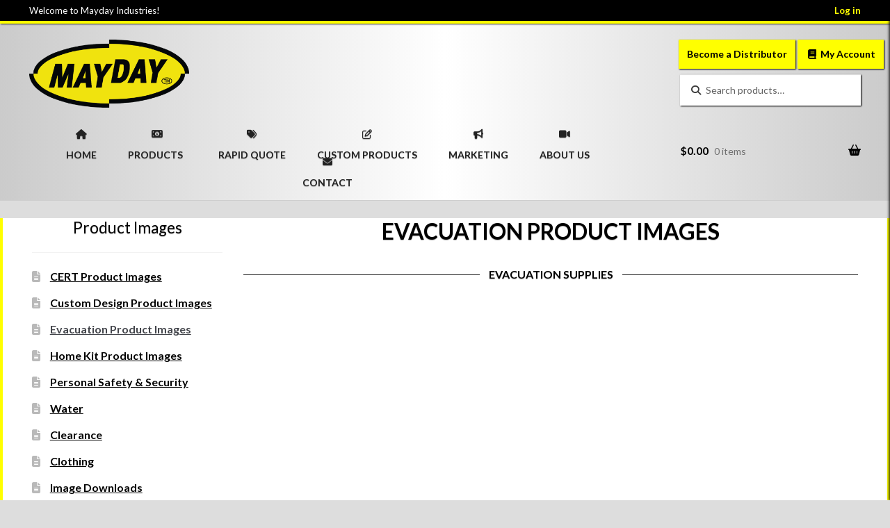

--- FILE ---
content_type: text/html; charset=UTF-8
request_url: https://www.maydaysupplies.com/evacuation-product-images/
body_size: 21463
content:
<!doctype html>
<html lang="en-US">
<head>
<meta charset="UTF-8">
<meta name="viewport" content="width=device-width, initial-scale=1">
<link rel="profile" href="https://gmpg.org/xfn/11">
<link rel="pingback" href="https://www.maydaysupplies.com/xmlrpc.php">

<title>Evacuation Product Images &#8211; Full-Line of Emergency Supplies Personal Custom-Designed Kits Long-term Shelf-life Food &amp; Water &#8211; Mayday Industries</title>
<meta name='robots' content='max-image-preview:large' />
<link rel='dns-prefetch' href='//fonts.googleapis.com' />
<link rel='dns-prefetch' href='//use.fontawesome.com' />
<link rel="alternate" type="application/rss+xml" title="Full-Line of Emergency Supplies Personal Custom-Designed Kits Long-term Shelf-life Food &amp; Water - Mayday Industries &raquo; Feed" href="https://www.maydaysupplies.com/feed/" />
<link rel="alternate" type="application/rss+xml" title="Full-Line of Emergency Supplies Personal Custom-Designed Kits Long-term Shelf-life Food &amp; Water - Mayday Industries &raquo; Comments Feed" href="https://www.maydaysupplies.com/comments/feed/" />
<link rel="alternate" title="oEmbed (JSON)" type="application/json+oembed" href="https://www.maydaysupplies.com/wp-json/oembed/1.0/embed?url=https%3A%2F%2Fwww.maydaysupplies.com%2Fevacuation-product-images%2F" />
<link rel="alternate" title="oEmbed (XML)" type="text/xml+oembed" href="https://www.maydaysupplies.com/wp-json/oembed/1.0/embed?url=https%3A%2F%2Fwww.maydaysupplies.com%2Fevacuation-product-images%2F&#038;format=xml" />
<style id='wp-img-auto-sizes-contain-inline-css'>
img:is([sizes=auto i],[sizes^="auto," i]){contain-intrinsic-size:3000px 1500px}
/*# sourceURL=wp-img-auto-sizes-contain-inline-css */
</style>
<link rel='stylesheet' id='storefront-top-bar-css' href='https://www.maydaysupplies.com/wp-content/plugins/storefront-top-bar/assets/css/storefront-top-bar.css?ver=6.9' media='all' />
<style id='wp-emoji-styles-inline-css'>

	img.wp-smiley, img.emoji {
		display: inline !important;
		border: none !important;
		box-shadow: none !important;
		height: 1em !important;
		width: 1em !important;
		margin: 0 0.07em !important;
		vertical-align: -0.1em !important;
		background: none !important;
		padding: 0 !important;
	}
/*# sourceURL=wp-emoji-styles-inline-css */
</style>
<link rel='stylesheet' id='wp-block-library-css' href='https://www.maydaysupplies.com/wp-includes/css/dist/block-library/style.min.css?ver=6.9' media='all' />
<style id='global-styles-inline-css'>
:root{--wp--preset--aspect-ratio--square: 1;--wp--preset--aspect-ratio--4-3: 4/3;--wp--preset--aspect-ratio--3-4: 3/4;--wp--preset--aspect-ratio--3-2: 3/2;--wp--preset--aspect-ratio--2-3: 2/3;--wp--preset--aspect-ratio--16-9: 16/9;--wp--preset--aspect-ratio--9-16: 9/16;--wp--preset--color--black: #000000;--wp--preset--color--cyan-bluish-gray: #abb8c3;--wp--preset--color--white: #ffffff;--wp--preset--color--pale-pink: #f78da7;--wp--preset--color--vivid-red: #cf2e2e;--wp--preset--color--luminous-vivid-orange: #ff6900;--wp--preset--color--luminous-vivid-amber: #fcb900;--wp--preset--color--light-green-cyan: #7bdcb5;--wp--preset--color--vivid-green-cyan: #00d084;--wp--preset--color--pale-cyan-blue: #8ed1fc;--wp--preset--color--vivid-cyan-blue: #0693e3;--wp--preset--color--vivid-purple: #9b51e0;--wp--preset--gradient--vivid-cyan-blue-to-vivid-purple: linear-gradient(135deg,rgb(6,147,227) 0%,rgb(155,81,224) 100%);--wp--preset--gradient--light-green-cyan-to-vivid-green-cyan: linear-gradient(135deg,rgb(122,220,180) 0%,rgb(0,208,130) 100%);--wp--preset--gradient--luminous-vivid-amber-to-luminous-vivid-orange: linear-gradient(135deg,rgb(252,185,0) 0%,rgb(255,105,0) 100%);--wp--preset--gradient--luminous-vivid-orange-to-vivid-red: linear-gradient(135deg,rgb(255,105,0) 0%,rgb(207,46,46) 100%);--wp--preset--gradient--very-light-gray-to-cyan-bluish-gray: linear-gradient(135deg,rgb(238,238,238) 0%,rgb(169,184,195) 100%);--wp--preset--gradient--cool-to-warm-spectrum: linear-gradient(135deg,rgb(74,234,220) 0%,rgb(151,120,209) 20%,rgb(207,42,186) 40%,rgb(238,44,130) 60%,rgb(251,105,98) 80%,rgb(254,248,76) 100%);--wp--preset--gradient--blush-light-purple: linear-gradient(135deg,rgb(255,206,236) 0%,rgb(152,150,240) 100%);--wp--preset--gradient--blush-bordeaux: linear-gradient(135deg,rgb(254,205,165) 0%,rgb(254,45,45) 50%,rgb(107,0,62) 100%);--wp--preset--gradient--luminous-dusk: linear-gradient(135deg,rgb(255,203,112) 0%,rgb(199,81,192) 50%,rgb(65,88,208) 100%);--wp--preset--gradient--pale-ocean: linear-gradient(135deg,rgb(255,245,203) 0%,rgb(182,227,212) 50%,rgb(51,167,181) 100%);--wp--preset--gradient--electric-grass: linear-gradient(135deg,rgb(202,248,128) 0%,rgb(113,206,126) 100%);--wp--preset--gradient--midnight: linear-gradient(135deg,rgb(2,3,129) 0%,rgb(40,116,252) 100%);--wp--preset--font-size--small: 14px;--wp--preset--font-size--medium: 23px;--wp--preset--font-size--large: 26px;--wp--preset--font-size--x-large: 42px;--wp--preset--font-size--normal: 16px;--wp--preset--font-size--huge: 37px;--wp--preset--spacing--20: 0.44rem;--wp--preset--spacing--30: 0.67rem;--wp--preset--spacing--40: 1rem;--wp--preset--spacing--50: 1.5rem;--wp--preset--spacing--60: 2.25rem;--wp--preset--spacing--70: 3.38rem;--wp--preset--spacing--80: 5.06rem;--wp--preset--shadow--natural: 6px 6px 9px rgba(0, 0, 0, 0.2);--wp--preset--shadow--deep: 12px 12px 50px rgba(0, 0, 0, 0.4);--wp--preset--shadow--sharp: 6px 6px 0px rgba(0, 0, 0, 0.2);--wp--preset--shadow--outlined: 6px 6px 0px -3px rgb(255, 255, 255), 6px 6px rgb(0, 0, 0);--wp--preset--shadow--crisp: 6px 6px 0px rgb(0, 0, 0);}:root :where(.is-layout-flow) > :first-child{margin-block-start: 0;}:root :where(.is-layout-flow) > :last-child{margin-block-end: 0;}:root :where(.is-layout-flow) > *{margin-block-start: 24px;margin-block-end: 0;}:root :where(.is-layout-constrained) > :first-child{margin-block-start: 0;}:root :where(.is-layout-constrained) > :last-child{margin-block-end: 0;}:root :where(.is-layout-constrained) > *{margin-block-start: 24px;margin-block-end: 0;}:root :where(.is-layout-flex){gap: 24px;}:root :where(.is-layout-grid){gap: 24px;}body .is-layout-flex{display: flex;}.is-layout-flex{flex-wrap: wrap;align-items: center;}.is-layout-flex > :is(*, div){margin: 0;}body .is-layout-grid{display: grid;}.is-layout-grid > :is(*, div){margin: 0;}.has-black-color{color: var(--wp--preset--color--black) !important;}.has-cyan-bluish-gray-color{color: var(--wp--preset--color--cyan-bluish-gray) !important;}.has-white-color{color: var(--wp--preset--color--white) !important;}.has-pale-pink-color{color: var(--wp--preset--color--pale-pink) !important;}.has-vivid-red-color{color: var(--wp--preset--color--vivid-red) !important;}.has-luminous-vivid-orange-color{color: var(--wp--preset--color--luminous-vivid-orange) !important;}.has-luminous-vivid-amber-color{color: var(--wp--preset--color--luminous-vivid-amber) !important;}.has-light-green-cyan-color{color: var(--wp--preset--color--light-green-cyan) !important;}.has-vivid-green-cyan-color{color: var(--wp--preset--color--vivid-green-cyan) !important;}.has-pale-cyan-blue-color{color: var(--wp--preset--color--pale-cyan-blue) !important;}.has-vivid-cyan-blue-color{color: var(--wp--preset--color--vivid-cyan-blue) !important;}.has-vivid-purple-color{color: var(--wp--preset--color--vivid-purple) !important;}.has-black-background-color{background-color: var(--wp--preset--color--black) !important;}.has-cyan-bluish-gray-background-color{background-color: var(--wp--preset--color--cyan-bluish-gray) !important;}.has-white-background-color{background-color: var(--wp--preset--color--white) !important;}.has-pale-pink-background-color{background-color: var(--wp--preset--color--pale-pink) !important;}.has-vivid-red-background-color{background-color: var(--wp--preset--color--vivid-red) !important;}.has-luminous-vivid-orange-background-color{background-color: var(--wp--preset--color--luminous-vivid-orange) !important;}.has-luminous-vivid-amber-background-color{background-color: var(--wp--preset--color--luminous-vivid-amber) !important;}.has-light-green-cyan-background-color{background-color: var(--wp--preset--color--light-green-cyan) !important;}.has-vivid-green-cyan-background-color{background-color: var(--wp--preset--color--vivid-green-cyan) !important;}.has-pale-cyan-blue-background-color{background-color: var(--wp--preset--color--pale-cyan-blue) !important;}.has-vivid-cyan-blue-background-color{background-color: var(--wp--preset--color--vivid-cyan-blue) !important;}.has-vivid-purple-background-color{background-color: var(--wp--preset--color--vivid-purple) !important;}.has-black-border-color{border-color: var(--wp--preset--color--black) !important;}.has-cyan-bluish-gray-border-color{border-color: var(--wp--preset--color--cyan-bluish-gray) !important;}.has-white-border-color{border-color: var(--wp--preset--color--white) !important;}.has-pale-pink-border-color{border-color: var(--wp--preset--color--pale-pink) !important;}.has-vivid-red-border-color{border-color: var(--wp--preset--color--vivid-red) !important;}.has-luminous-vivid-orange-border-color{border-color: var(--wp--preset--color--luminous-vivid-orange) !important;}.has-luminous-vivid-amber-border-color{border-color: var(--wp--preset--color--luminous-vivid-amber) !important;}.has-light-green-cyan-border-color{border-color: var(--wp--preset--color--light-green-cyan) !important;}.has-vivid-green-cyan-border-color{border-color: var(--wp--preset--color--vivid-green-cyan) !important;}.has-pale-cyan-blue-border-color{border-color: var(--wp--preset--color--pale-cyan-blue) !important;}.has-vivid-cyan-blue-border-color{border-color: var(--wp--preset--color--vivid-cyan-blue) !important;}.has-vivid-purple-border-color{border-color: var(--wp--preset--color--vivid-purple) !important;}.has-vivid-cyan-blue-to-vivid-purple-gradient-background{background: var(--wp--preset--gradient--vivid-cyan-blue-to-vivid-purple) !important;}.has-light-green-cyan-to-vivid-green-cyan-gradient-background{background: var(--wp--preset--gradient--light-green-cyan-to-vivid-green-cyan) !important;}.has-luminous-vivid-amber-to-luminous-vivid-orange-gradient-background{background: var(--wp--preset--gradient--luminous-vivid-amber-to-luminous-vivid-orange) !important;}.has-luminous-vivid-orange-to-vivid-red-gradient-background{background: var(--wp--preset--gradient--luminous-vivid-orange-to-vivid-red) !important;}.has-very-light-gray-to-cyan-bluish-gray-gradient-background{background: var(--wp--preset--gradient--very-light-gray-to-cyan-bluish-gray) !important;}.has-cool-to-warm-spectrum-gradient-background{background: var(--wp--preset--gradient--cool-to-warm-spectrum) !important;}.has-blush-light-purple-gradient-background{background: var(--wp--preset--gradient--blush-light-purple) !important;}.has-blush-bordeaux-gradient-background{background: var(--wp--preset--gradient--blush-bordeaux) !important;}.has-luminous-dusk-gradient-background{background: var(--wp--preset--gradient--luminous-dusk) !important;}.has-pale-ocean-gradient-background{background: var(--wp--preset--gradient--pale-ocean) !important;}.has-electric-grass-gradient-background{background: var(--wp--preset--gradient--electric-grass) !important;}.has-midnight-gradient-background{background: var(--wp--preset--gradient--midnight) !important;}.has-small-font-size{font-size: var(--wp--preset--font-size--small) !important;}.has-medium-font-size{font-size: var(--wp--preset--font-size--medium) !important;}.has-large-font-size{font-size: var(--wp--preset--font-size--large) !important;}.has-x-large-font-size{font-size: var(--wp--preset--font-size--x-large) !important;}
/*# sourceURL=global-styles-inline-css */
</style>

<style id='classic-theme-styles-inline-css'>
/*! This file is auto-generated */
.wp-block-button__link{color:#fff;background-color:#32373c;border-radius:9999px;box-shadow:none;text-decoration:none;padding:calc(.667em + 2px) calc(1.333em + 2px);font-size:1.125em}.wp-block-file__button{background:#32373c;color:#fff;text-decoration:none}
/*# sourceURL=/wp-includes/css/classic-themes.min.css */
</style>
<link rel='stylesheet' id='storefront-gutenberg-blocks-css' href='https://www.maydaysupplies.com/wp-content/themes/storefront/assets/css/base/gutenberg-blocks.css?ver=4.6.2' media='all' />
<style id='storefront-gutenberg-blocks-inline-css'>

				.wp-block-button__link:not(.has-text-color) {
					color: #333333;
				}

				.wp-block-button__link:not(.has-text-color):hover,
				.wp-block-button__link:not(.has-text-color):focus,
				.wp-block-button__link:not(.has-text-color):active {
					color: #333333;
				}

				.wp-block-button__link:not(.has-background) {
					background-color: #eeeeee;
				}

				.wp-block-button__link:not(.has-background):hover,
				.wp-block-button__link:not(.has-background):focus,
				.wp-block-button__link:not(.has-background):active {
					border-color: #d5d5d5;
					background-color: #d5d5d5;
				}

				.wc-block-grid__products .wc-block-grid__product .wp-block-button__link {
					background-color: #eeeeee;
					border-color: #eeeeee;
					color: #333333;
				}

				.wp-block-quote footer,
				.wp-block-quote cite,
				.wp-block-quote__citation {
					color: #3a3a3a;
				}

				.wp-block-pullquote cite,
				.wp-block-pullquote footer,
				.wp-block-pullquote__citation {
					color: #3a3a3a;
				}

				.wp-block-image figcaption {
					color: #3a3a3a;
				}

				.wp-block-separator.is-style-dots::before {
					color: #000000;
				}

				.wp-block-file a.wp-block-file__button {
					color: #333333;
					background-color: #eeeeee;
					border-color: #eeeeee;
				}

				.wp-block-file a.wp-block-file__button:hover,
				.wp-block-file a.wp-block-file__button:focus,
				.wp-block-file a.wp-block-file__button:active {
					color: #333333;
					background-color: #d5d5d5;
				}

				.wp-block-code,
				.wp-block-preformatted pre {
					color: #3a3a3a;
				}

				.wp-block-table:not( .has-background ):not( .is-style-stripes ) tbody tr:nth-child(2n) td {
					background-color: #dbdbdb;
				}

				.wp-block-cover .wp-block-cover__inner-container h1:not(.has-text-color),
				.wp-block-cover .wp-block-cover__inner-container h2:not(.has-text-color),
				.wp-block-cover .wp-block-cover__inner-container h3:not(.has-text-color),
				.wp-block-cover .wp-block-cover__inner-container h4:not(.has-text-color),
				.wp-block-cover .wp-block-cover__inner-container h5:not(.has-text-color),
				.wp-block-cover .wp-block-cover__inner-container h6:not(.has-text-color) {
					color: #000000;
				}

				div.wc-block-components-price-slider__range-input-progress,
				.rtl .wc-block-components-price-slider__range-input-progress {
					--range-color: #d35400;
				}

				/* Target only IE11 */
				@media all and (-ms-high-contrast: none), (-ms-high-contrast: active) {
					.wc-block-components-price-slider__range-input-progress {
						background: #d35400;
					}
				}

				.wc-block-components-button:not(.is-link) {
					background-color: #333333;
					color: #ffffff;
				}

				.wc-block-components-button:not(.is-link):hover,
				.wc-block-components-button:not(.is-link):focus,
				.wc-block-components-button:not(.is-link):active {
					background-color: #1a1a1a;
					color: #ffffff;
				}

				.wc-block-components-button:not(.is-link):disabled {
					background-color: #333333;
					color: #ffffff;
				}

				.wc-block-cart__submit-container {
					background-color: #dddddd;
				}

				.wc-block-cart__submit-container::before {
					color: rgba(186,186,186,0.5);
				}

				.wc-block-components-order-summary-item__quantity {
					background-color: #dddddd;
					border-color: #3a3a3a;
					box-shadow: 0 0 0 2px #dddddd;
					color: #3a3a3a;
				}
			
/*# sourceURL=storefront-gutenberg-blocks-inline-css */
</style>
<style id='font-awesome-svg-styles-default-inline-css'>
.svg-inline--fa {
  display: inline-block;
  height: 1em;
  overflow: visible;
  vertical-align: -.125em;
}
/*# sourceURL=font-awesome-svg-styles-default-inline-css */
</style>
<link rel='stylesheet' id='font-awesome-svg-styles-css' href='https://www.maydaysupplies.com/wp-content/uploads/font-awesome/v6.4.2/css/svg-with-js.css' media='all' />
<style id='font-awesome-svg-styles-inline-css'>
   .wp-block-font-awesome-icon svg::before,
   .wp-rich-text-font-awesome-icon svg::before {content: unset;}
/*# sourceURL=font-awesome-svg-styles-inline-css */
</style>
<link rel='stylesheet' id='abcfrggcl-css' href='https://www.maydaysupplies.com/wp-content/plugins/abcfolio-responsive-grid-gallery-custom-links-pro/css/rggcl.css?ver=0.6.9' media='all' />
<link rel='stylesheet' id='contact-form-7-css' href='https://www.maydaysupplies.com/wp-content/plugins/contact-form-7/includes/css/styles.css?ver=6.1.4' media='all' />
<link rel='stylesheet' id='smuzform-public-form-render-css' href='https://www.maydaysupplies.com/wp-content/plugins/contact-form-add/public/assets/css/form-style.css?ver=6.9' media='all' />
<link rel='stylesheet' id='finalTilesGallery_stylesheet-css' href='https://www.maydaysupplies.com/wp-content/plugins/final-tiles-grid-gallery-lite/scripts/ftg.css?ver=3.6.10' media='all' />
<link rel='stylesheet' id='fontawesome_stylesheet-css' href='https://www.maydaysupplies.com/wp-content/plugins/final-tiles-grid-gallery-lite/fonts/font-awesome/css/font-awesome.min.css?ver=6.9' media='all' />
<link rel='stylesheet' id='smart-search-css' href='https://www.maydaysupplies.com/wp-content/plugins/smart-woocommerce-search/assets/dist/css/general.css?ver=2.15.0' media='all' />
<style id='smart-search-inline-css'>
.widget_product_search .smart-search-suggestions .smart-search-post-icon{width:50px;}.widget_product_search .smart-search-view-all{color:#eeee22;}.widget_product_search .smart-search-view-all{background-color:#020202;}.wp-block-search.sws-search-block-product .smart-search-suggestions .smart-search-post-icon{width:50px;}.wp-block-search.sws-search-block-product .smart-search-view-all{color:#eeee22;}.wp-block-search.sws-search-block-product .smart-search-view-all{background-color:#020202;}.widget_search .smart-search-suggestions .smart-search-post-icon{width:50px;}.wp-block-search.sws-search-block-default .smart-search-suggestions .smart-search-post-icon{width:50px;}
/*# sourceURL=smart-search-inline-css */
</style>
<style id='woocommerce-inline-inline-css'>
.woocommerce form .form-row .required { visibility: visible; }
/*# sourceURL=woocommerce-inline-inline-css */
</style>
<link rel='stylesheet' id='wordpress-file-upload-style-css' href='https://www.maydaysupplies.com/wp-content/plugins/wp-file-upload/css/wordpress_file_upload_style.css?ver=6.9' media='all' />
<link rel='stylesheet' id='wordpress-file-upload-style-safe-css' href='https://www.maydaysupplies.com/wp-content/plugins/wp-file-upload/css/wordpress_file_upload_style_safe.css?ver=6.9' media='all' />
<link rel='stylesheet' id='wordpress-file-upload-adminbar-style-css' href='https://www.maydaysupplies.com/wp-content/plugins/wp-file-upload/css/wordpress_file_upload_adminbarstyle.css?ver=6.9' media='all' />
<link rel='stylesheet' id='jquery-ui-css-css' href='https://www.maydaysupplies.com/wp-content/plugins/wp-file-upload/vendor/jquery/jquery-ui.min.css?ver=6.9' media='all' />
<link rel='stylesheet' id='jquery-ui-timepicker-addon-css-css' href='https://www.maydaysupplies.com/wp-content/plugins/wp-file-upload/vendor/jquery/jquery-ui-timepicker-addon.min.css?ver=6.9' media='all' />
<link rel='stylesheet' id='megamenu-css' href='https://www.maydaysupplies.com/wp-content/uploads/maxmegamenu/style.css?ver=54a447' media='all' />
<link rel='stylesheet' id='dashicons-css' href='https://www.maydaysupplies.com/wp-includes/css/dashicons.min.css?ver=6.9' media='all' />
<style id='dashicons-inline-css'>
[data-font="Dashicons"]:before {font-family: 'Dashicons' !important;content: attr(data-icon) !important;speak: none !important;font-weight: normal !important;font-variant: normal !important;text-transform: none !important;line-height: 1 !important;font-style: normal !important;-webkit-font-smoothing: antialiased !important;-moz-osx-font-smoothing: grayscale !important;}
/*# sourceURL=dashicons-inline-css */
</style>
<link rel='stylesheet' id='megamenu-google-fonts-css' href='//fonts.googleapis.com/css?family=Lato%3A400%2C700&#038;ver=6.9' media='all' />
<link rel='stylesheet' id='megamenu-genericons-css' href='https://www.maydaysupplies.com/wp-content/plugins/megamenu-pro/icons/genericons/genericons/genericons.css?ver=2.4.4' media='all' />
<link rel='stylesheet' id='megamenu-fontawesome-css' href='https://www.maydaysupplies.com/wp-content/plugins/megamenu-pro/icons/fontawesome/css/font-awesome.min.css?ver=2.4.4' media='all' />
<link rel='stylesheet' id='megamenu-fontawesome5-css' href='https://www.maydaysupplies.com/wp-content/plugins/megamenu-pro/icons/fontawesome5/css/all.min.css?ver=2.4.4' media='all' />
<link rel='stylesheet' id='megamenu-fontawesome6-css' href='https://www.maydaysupplies.com/wp-content/plugins/megamenu-pro/icons/fontawesome6/css/all.min.css?ver=2.4.4' media='all' />
<link rel='stylesheet' id='nextgen-download-gallery-css' href='https://www.maydaysupplies.com/wp-content/plugins/nextgen-download-gallery/static/css/style.css?ver=1.6.2' media='all' />
<link rel='stylesheet' id='storefront-style-css' href='https://www.maydaysupplies.com/wp-content/themes/storefront/style.css?ver=4.6.2' media='all' />
<style id='storefront-style-inline-css'>

			.main-navigation ul li a,
			.site-title a,
			ul.menu li a,
			.site-branding h1 a,
			button.menu-toggle,
			button.menu-toggle:hover,
			.handheld-navigation .dropdown-toggle {
				color: #020202;
			}

			button.menu-toggle,
			button.menu-toggle:hover {
				border-color: #020202;
			}

			.main-navigation ul li a:hover,
			.main-navigation ul li:hover > a,
			.site-title a:hover,
			.site-header ul.menu li.current-menu-item > a {
				color: #434343;
			}

			table:not( .has-background ) th {
				background-color: #d6d6d6;
			}

			table:not( .has-background ) tbody td {
				background-color: #dbdbdb;
			}

			table:not( .has-background ) tbody tr:nth-child(2n) td,
			fieldset,
			fieldset legend {
				background-color: #d9d9d9;
			}

			.site-header,
			.secondary-navigation ul ul,
			.main-navigation ul.menu > li.menu-item-has-children:after,
			.secondary-navigation ul.menu ul,
			.storefront-handheld-footer-bar,
			.storefront-handheld-footer-bar ul li > a,
			.storefront-handheld-footer-bar ul li.search .site-search,
			button.menu-toggle,
			button.menu-toggle:hover {
				background-color: #dddddd;
			}

			p.site-description,
			.site-header,
			.storefront-handheld-footer-bar {
				color: #000000;
			}

			button.menu-toggle:after,
			button.menu-toggle:before,
			button.menu-toggle span:before {
				background-color: #020202;
			}

			h1, h2, h3, h4, h5, h6, .wc-block-grid__product-title {
				color: #000000;
			}

			.widget h1 {
				border-bottom-color: #000000;
			}

			body,
			.secondary-navigation a {
				color: #3a3a3a;
			}

			.widget-area .widget a,
			.hentry .entry-header .posted-on a,
			.hentry .entry-header .post-author a,
			.hentry .entry-header .post-comments a,
			.hentry .entry-header .byline a {
				color: #3f3f3f;
			}

			a {
				color: #d35400;
			}

			a:focus,
			button:focus,
			.button.alt:focus,
			input:focus,
			textarea:focus,
			input[type="button"]:focus,
			input[type="reset"]:focus,
			input[type="submit"]:focus,
			input[type="email"]:focus,
			input[type="tel"]:focus,
			input[type="url"]:focus,
			input[type="password"]:focus,
			input[type="search"]:focus {
				outline-color: #d35400;
			}

			button, input[type="button"], input[type="reset"], input[type="submit"], .button, .widget a.button {
				background-color: #eeeeee;
				border-color: #eeeeee;
				color: #333333;
			}

			button:hover, input[type="button"]:hover, input[type="reset"]:hover, input[type="submit"]:hover, .button:hover, .widget a.button:hover {
				background-color: #d5d5d5;
				border-color: #d5d5d5;
				color: #333333;
			}

			button.alt, input[type="button"].alt, input[type="reset"].alt, input[type="submit"].alt, .button.alt, .widget-area .widget a.button.alt {
				background-color: #333333;
				border-color: #333333;
				color: #ffffff;
			}

			button.alt:hover, input[type="button"].alt:hover, input[type="reset"].alt:hover, input[type="submit"].alt:hover, .button.alt:hover, .widget-area .widget a.button.alt:hover {
				background-color: #1a1a1a;
				border-color: #1a1a1a;
				color: #ffffff;
			}

			.pagination .page-numbers li .page-numbers.current {
				background-color: #c4c4c4;
				color: #303030;
			}

			#comments .comment-list .comment-content .comment-text {
				background-color: #d6d6d6;
			}

			.site-footer {
				background-color: #000000;
				color: #ffffff;
			}

			.site-footer a:not(.button):not(.components-button) {
				color: #ffff00;
			}

			.site-footer .storefront-handheld-footer-bar a:not(.button):not(.components-button) {
				color: #020202;
			}

			.site-footer h1, .site-footer h2, .site-footer h3, .site-footer h4, .site-footer h5, .site-footer h6, .site-footer .widget .widget-title, .site-footer .widget .widgettitle {
				color: #ffffff;
			}

			.page-template-template-homepage.has-post-thumbnail .type-page.has-post-thumbnail .entry-title {
				color: #000000;
			}

			.page-template-template-homepage.has-post-thumbnail .type-page.has-post-thumbnail .entry-content {
				color: #000000;
			}

			@media screen and ( min-width: 768px ) {
				.secondary-navigation ul.menu a:hover {
					color: #191919;
				}

				.secondary-navigation ul.menu a {
					color: #000000;
				}

				.main-navigation ul.menu ul.sub-menu,
				.main-navigation ul.nav-menu ul.children {
					background-color: #cecece;
				}

				.site-header {
					border-bottom-color: #cecece;
				}
			}
/*# sourceURL=storefront-style-inline-css */
</style>
<link rel='stylesheet' id='storefront-icons-css' href='https://www.maydaysupplies.com/wp-content/themes/storefront/assets/css/base/icons.css?ver=4.6.2' media='all' />
<link rel='stylesheet' id='storefront-fonts-css' href='https://fonts.googleapis.com/css?family=Source+Sans+Pro%3A400%2C300%2C300italic%2C400italic%2C600%2C700%2C900&#038;subset=latin%2Clatin-ext&#038;ver=4.6.2' media='all' />
<link rel='stylesheet' id='font-awesome-official-css' href='https://use.fontawesome.com/releases/v6.4.2/css/all.css' media='all' integrity="sha384-blOohCVdhjmtROpu8+CfTnUWham9nkX7P7OZQMst+RUnhtoY/9qemFAkIKOYxDI3" crossorigin="anonymous" />
<link rel='stylesheet' id='wa_wcc_mtree_css_file-css' href='https://www.maydaysupplies.com/wp-content/plugins/woocommerce-product-category-selection-widget/assets/css/mtree.css?ver=6.9' media='all' />
<link rel='stylesheet' id='tablepress-default-css' href='https://www.maydaysupplies.com/wp-content/plugins/tablepress/css/build/default.css?ver=3.2.6' media='all' />
<link rel='stylesheet' id='js_composer_front-css' href='https://www.maydaysupplies.com/wp-content/plugins/js_composer/assets/css/js_composer.min.css?ver=8.7.2' media='all' />
<link rel='stylesheet' id='storefront-woocommerce-style-css' href='https://www.maydaysupplies.com/wp-content/themes/storefront/assets/css/woocommerce/woocommerce.css?ver=4.6.2' media='all' />
<style id='storefront-woocommerce-style-inline-css'>
@font-face {
				font-family: star;
				src: url(https://www.maydaysupplies.com/wp-content/plugins/woocommerce/assets/fonts/star.eot);
				src:
					url(https://www.maydaysupplies.com/wp-content/plugins/woocommerce/assets/fonts/star.eot?#iefix) format("embedded-opentype"),
					url(https://www.maydaysupplies.com/wp-content/plugins/woocommerce/assets/fonts/star.woff) format("woff"),
					url(https://www.maydaysupplies.com/wp-content/plugins/woocommerce/assets/fonts/star.ttf) format("truetype"),
					url(https://www.maydaysupplies.com/wp-content/plugins/woocommerce/assets/fonts/star.svg#star) format("svg");
				font-weight: 400;
				font-style: normal;
			}
			@font-face {
				font-family: WooCommerce;
				src: url(https://www.maydaysupplies.com/wp-content/plugins/woocommerce/assets/fonts/WooCommerce.eot);
				src:
					url(https://www.maydaysupplies.com/wp-content/plugins/woocommerce/assets/fonts/WooCommerce.eot?#iefix) format("embedded-opentype"),
					url(https://www.maydaysupplies.com/wp-content/plugins/woocommerce/assets/fonts/WooCommerce.woff) format("woff"),
					url(https://www.maydaysupplies.com/wp-content/plugins/woocommerce/assets/fonts/WooCommerce.ttf) format("truetype"),
					url(https://www.maydaysupplies.com/wp-content/plugins/woocommerce/assets/fonts/WooCommerce.svg#WooCommerce) format("svg");
				font-weight: 400;
				font-style: normal;
			}

			a.cart-contents,
			.site-header-cart .widget_shopping_cart a {
				color: #020202;
			}

			a.cart-contents:hover,
			.site-header-cart .widget_shopping_cart a:hover,
			.site-header-cart:hover > li > a {
				color: #434343;
			}

			table.cart td.product-remove,
			table.cart td.actions {
				border-top-color: #dddddd;
			}

			.storefront-handheld-footer-bar ul li.cart .count {
				background-color: #020202;
				color: #dddddd;
				border-color: #dddddd;
			}

			.woocommerce-tabs ul.tabs li.active a,
			ul.products li.product .price,
			.onsale,
			.wc-block-grid__product-onsale,
			.widget_search form:before,
			.widget_product_search form:before {
				color: #3a3a3a;
			}

			.woocommerce-breadcrumb a,
			a.woocommerce-review-link,
			.product_meta a {
				color: #3f3f3f;
			}

			.wc-block-grid__product-onsale,
			.onsale {
				border-color: #3a3a3a;
			}

			.star-rating span:before,
			.quantity .plus, .quantity .minus,
			p.stars a:hover:after,
			p.stars a:after,
			.star-rating span:before,
			#payment .payment_methods li input[type=radio]:first-child:checked+label:before {
				color: #d35400;
			}

			.widget_price_filter .ui-slider .ui-slider-range,
			.widget_price_filter .ui-slider .ui-slider-handle {
				background-color: #d35400;
			}

			.order_details {
				background-color: #d6d6d6;
			}

			.order_details > li {
				border-bottom: 1px dotted #c1c1c1;
			}

			.order_details:before,
			.order_details:after {
				background: -webkit-linear-gradient(transparent 0,transparent 0),-webkit-linear-gradient(135deg,#d6d6d6 33.33%,transparent 33.33%),-webkit-linear-gradient(45deg,#d6d6d6 33.33%,transparent 33.33%)
			}

			#order_review {
				background-color: #dddddd;
			}

			#payment .payment_methods > li .payment_box,
			#payment .place-order {
				background-color: #d8d8d8;
			}

			#payment .payment_methods > li:not(.woocommerce-notice) {
				background-color: #d3d3d3;
			}

			#payment .payment_methods > li:not(.woocommerce-notice):hover {
				background-color: #cecece;
			}

			.woocommerce-pagination .page-numbers li .page-numbers.current {
				background-color: #c4c4c4;
				color: #303030;
			}

			.wc-block-grid__product-onsale,
			.onsale,
			.woocommerce-pagination .page-numbers li .page-numbers:not(.current) {
				color: #3a3a3a;
			}

			p.stars a:before,
			p.stars a:hover~a:before,
			p.stars.selected a.active~a:before {
				color: #3a3a3a;
			}

			p.stars.selected a.active:before,
			p.stars:hover a:before,
			p.stars.selected a:not(.active):before,
			p.stars.selected a.active:before {
				color: #d35400;
			}

			.single-product div.product .woocommerce-product-gallery .woocommerce-product-gallery__trigger {
				background-color: #eeeeee;
				color: #333333;
			}

			.single-product div.product .woocommerce-product-gallery .woocommerce-product-gallery__trigger:hover {
				background-color: #d5d5d5;
				border-color: #d5d5d5;
				color: #333333;
			}

			.button.added_to_cart:focus,
			.button.wc-forward:focus {
				outline-color: #d35400;
			}

			.added_to_cart,
			.site-header-cart .widget_shopping_cart a.button,
			.wc-block-grid__products .wc-block-grid__product .wp-block-button__link {
				background-color: #eeeeee;
				border-color: #eeeeee;
				color: #333333;
			}

			.added_to_cart:hover,
			.site-header-cart .widget_shopping_cart a.button:hover,
			.wc-block-grid__products .wc-block-grid__product .wp-block-button__link:hover {
				background-color: #d5d5d5;
				border-color: #d5d5d5;
				color: #333333;
			}

			.added_to_cart.alt, .added_to_cart, .widget a.button.checkout {
				background-color: #333333;
				border-color: #333333;
				color: #ffffff;
			}

			.added_to_cart.alt:hover, .added_to_cart:hover, .widget a.button.checkout:hover {
				background-color: #1a1a1a;
				border-color: #1a1a1a;
				color: #ffffff;
			}

			.button.loading {
				color: #eeeeee;
			}

			.button.loading:hover {
				background-color: #eeeeee;
			}

			.button.loading:after {
				color: #333333;
			}

			@media screen and ( min-width: 768px ) {
				.site-header-cart .widget_shopping_cart,
				.site-header .product_list_widget li .quantity {
					color: #000000;
				}

				.site-header-cart .widget_shopping_cart .buttons,
				.site-header-cart .widget_shopping_cart .total {
					background-color: #d3d3d3;
				}

				.site-header-cart .widget_shopping_cart {
					background-color: #cecece;
				}
			}
				.storefront-product-pagination a {
					color: #3a3a3a;
					background-color: #dddddd;
				}
				.storefront-sticky-add-to-cart {
					color: #3a3a3a;
					background-color: #dddddd;
				}

				.storefront-sticky-add-to-cart a:not(.button) {
					color: #020202;
				}
/*# sourceURL=storefront-woocommerce-style-inline-css */
</style>
<link rel='stylesheet' id='storefront-woocommerce-brands-style-css' href='https://www.maydaysupplies.com/wp-content/themes/storefront/assets/css/woocommerce/extensions/brands.css?ver=4.6.2' media='all' />
<link rel='stylesheet' id='custom-css-css' href='https://www.maydaysupplies.com/wp-content/plugins/theme-customisations-master/custom/style.css?ver=6.9' media='all' />
<link rel='stylesheet' id='cart-tab-styles-storefront-css' href='https://www.maydaysupplies.com/wp-content/plugins/woocommerce-cart-tab/includes/../assets/css/style-storefront.css?ver=1.1.1' media='all' />
<style id='cart-tab-styles-storefront-inline-css'>

			.woocommerce-cart-tab-container {
				background-color: #e7e7e7;
			}

			.woocommerce-cart-tab,
			.woocommerce-cart-tab-container .widget_shopping_cart .widgettitle,
			.woocommerce-cart-tab-container .widget_shopping_cart .buttons {
				background-color: #f1f1f1;
			}

			.woocommerce-cart-tab,
			.woocommerce-cart-tab:hover {
				color: #e7e7e7;
			}

			.woocommerce-cart-tab-container .widget_shopping_cart {
				color: #000000;
			}

			.woocommerce-cart-tab-container .widget_shopping_cart a:not(.button),
			.woocommerce-cart-tab-container .widget_shopping_cart .widgettitle {
				color: #020202;
			}

			.woocommerce-cart-tab__contents {
				background-color: #333333;
				color: #ffffff;
			}

			.woocommerce-cart-tab__icon-bag {
				fill: #020202;
			}
/*# sourceURL=cart-tab-styles-storefront-inline-css */
</style>
<link rel='stylesheet' id='font-awesome-official-v4shim-css' href='https://use.fontawesome.com/releases/v6.4.2/css/v4-shims.css' media='all' integrity="sha384-IqMDcR2qh8kGcGdRrxwop5R2GiUY5h8aDR/LhYxPYiXh3sAAGGDkFvFqWgFvTsTd" crossorigin="anonymous" />
<!--n2css--><!--n2js--><script src="https://www.maydaysupplies.com/wp-includes/js/jquery/jquery.min.js?ver=3.7.1" id="jquery-core-js"></script>
<script src="https://www.maydaysupplies.com/wp-includes/js/jquery/jquery-migrate.min.js?ver=3.4.1" id="jquery-migrate-js"></script>
<script src="https://www.maydaysupplies.com/wp-content/plugins/woocommerce/assets/js/jquery-blockui/jquery.blockUI.min.js?ver=2.7.0-wc.10.4.3" id="wc-jquery-blockui-js" data-wp-strategy="defer"></script>
<script id="wc-add-to-cart-js-extra">
var wc_add_to_cart_params = {"ajax_url":"/wp-admin/admin-ajax.php","wc_ajax_url":"/?wc-ajax=%%endpoint%%","i18n_view_cart":"View cart","cart_url":"https://www.maydaysupplies.com/cart/","is_cart":"","cart_redirect_after_add":"no"};
//# sourceURL=wc-add-to-cart-js-extra
</script>
<script src="https://www.maydaysupplies.com/wp-content/plugins/woocommerce/assets/js/frontend/add-to-cart.min.js?ver=10.4.3" id="wc-add-to-cart-js" data-wp-strategy="defer"></script>
<script src="https://www.maydaysupplies.com/wp-content/plugins/woocommerce/assets/js/js-cookie/js.cookie.min.js?ver=2.1.4-wc.10.4.3" id="wc-js-cookie-js" defer data-wp-strategy="defer"></script>
<script id="woocommerce-js-extra">
var woocommerce_params = {"ajax_url":"/wp-admin/admin-ajax.php","wc_ajax_url":"/?wc-ajax=%%endpoint%%","i18n_password_show":"Show password","i18n_password_hide":"Hide password"};
//# sourceURL=woocommerce-js-extra
</script>
<script src="https://www.maydaysupplies.com/wp-content/plugins/woocommerce/assets/js/frontend/woocommerce.min.js?ver=10.4.3" id="woocommerce-js" defer data-wp-strategy="defer"></script>
<script src="https://www.maydaysupplies.com/wp-content/plugins/wp-file-upload/js/wordpress_file_upload_functions.js?ver=6.9" id="wordpress_file_upload_script-js"></script>
<script src="https://www.maydaysupplies.com/wp-includes/js/jquery/ui/core.min.js?ver=1.13.3" id="jquery-ui-core-js"></script>
<script src="https://www.maydaysupplies.com/wp-includes/js/jquery/ui/datepicker.min.js?ver=1.13.3" id="jquery-ui-datepicker-js"></script>
<script id="jquery-ui-datepicker-js-after">
jQuery(function(jQuery){jQuery.datepicker.setDefaults({"closeText":"Close","currentText":"Today","monthNames":["January","February","March","April","May","June","July","August","September","October","November","December"],"monthNamesShort":["Jan","Feb","Mar","Apr","May","Jun","Jul","Aug","Sep","Oct","Nov","Dec"],"nextText":"Next","prevText":"Previous","dayNames":["Sunday","Monday","Tuesday","Wednesday","Thursday","Friday","Saturday"],"dayNamesShort":["Sun","Mon","Tue","Wed","Thu","Fri","Sat"],"dayNamesMin":["S","M","T","W","T","F","S"],"dateFormat":"MM d, yy","firstDay":0,"isRTL":false});});
//# sourceURL=jquery-ui-datepicker-js-after
</script>
<script src="https://www.maydaysupplies.com/wp-content/plugins/wp-file-upload/vendor/jquery/jquery-ui-timepicker-addon.min.js?ver=6.9" id="jquery-ui-timepicker-addon-js-js"></script>
<script src="https://www.maydaysupplies.com/wp-content/plugins/js_composer/assets/js/vendors/woocommerce-add-to-cart.js?ver=8.7.2" id="vc_woocommerce-add-to-cart-js-js"></script>
<script id="wc-cart-fragments-js-extra">
var wc_cart_fragments_params = {"ajax_url":"/wp-admin/admin-ajax.php","wc_ajax_url":"/?wc-ajax=%%endpoint%%","cart_hash_key":"wc_cart_hash_d93b937bd01ac85045fc35b6447b1d0a","fragment_name":"wc_fragments_d93b937bd01ac85045fc35b6447b1d0a","request_timeout":"5000"};
//# sourceURL=wc-cart-fragments-js-extra
</script>
<script src="https://www.maydaysupplies.com/wp-content/plugins/woocommerce/assets/js/frontend/cart-fragments.min.js?ver=10.4.3" id="wc-cart-fragments-js" defer data-wp-strategy="defer"></script>
<script src="https://www.maydaysupplies.com/wp-content/plugins/theme-customisations-master/custom/custom.js?ver=6.9" id="custom-js-js"></script>
<script src="https://www.maydaysupplies.com/wp-content/plugins/woocommerce-cart-tab/includes/../assets/js/cart-tab.min.js?ver=1.1.1" id="cart-tab-script-js"></script>
<script></script><link rel="https://api.w.org/" href="https://www.maydaysupplies.com/wp-json/" /><link rel="alternate" title="JSON" type="application/json" href="https://www.maydaysupplies.com/wp-json/wp/v2/pages/3749" /><link rel="EditURI" type="application/rsd+xml" title="RSD" href="https://www.maydaysupplies.com/xmlrpc.php?rsd" />
<link rel="canonical" href="https://www.maydaysupplies.com/evacuation-product-images/" />
<link rel='shortlink' href='https://www.maydaysupplies.com/?p=3749' />
<script type="text/javascript">!function(){var b=function(){window.__AudioEyeSiteHash = "ddd5f93eafac61a2a15d27fb5eb96a8f"; var a=document.createElement("script");a.src="https://wsmcdn.audioeye.com/aem.js";a.type="text/javascript";a.setAttribute("async","");document.getElementsByTagName("body")[0].appendChild(a)};"complete"!==document.readyState?window.addEventListener?window.addEventListener("load",b):window.attachEvent&&window.attachEvent("onload",b):b()}();</script>
<!-- WP Menubar 5.9.4: start CSS -->
<link rel="stylesheet" href="https://www.maydaysupplies.com/wp-content/plugins/menubar/templates/Basic_46/b-red.css" type="text/css" media="screen" />
<!-- WP Menubar 5.9.4: end CSS -->
<meta name="generator" content="Customized By Yellow Pencil Plugin" />
	<noscript><style>.woocommerce-product-gallery{ opacity: 1 !important; }</style></noscript>
			<style type="text/css">
			.woa-top-bar-wrap, .woa-top-bar .block .widget_nav_menu ul li .sub-menu { background: #000000; } .woa-top-bar .block .widget_nav_menu ul li .sub-menu li a:hover { background: #000000 } .woa-top-bar-wrap * { color: #ffffff; } .woa-top-bar-wrap a, .woa-top-bar-wrap .widget_nav_menu li.current-menu-item > a { color: #ffff00 !important; } .woa-top-bar-wrap a:hover { opacity: 0.9; }
		</style>
		<meta name="generator" content="Powered by WPBakery Page Builder - drag and drop page builder for WordPress."/>
<style id="custom-background-css">
body.custom-background { background-color: #dddddd; }
</style>
	<link rel="icon" href="https://www.maydaysupplies.com/wp-content/uploads/2020/12/Favicon.png" sizes="32x32" />
<link rel="icon" href="https://www.maydaysupplies.com/wp-content/uploads/2020/12/Favicon.png" sizes="192x192" />
<link rel="apple-touch-icon" href="https://www.maydaysupplies.com/wp-content/uploads/2020/12/Favicon.png" />
<meta name="msapplication-TileImage" content="https://www.maydaysupplies.com/wp-content/uploads/2020/12/Favicon.png" />
		<style id="wp-custom-css">
			.posted-on,.post-author{
	display: none !important;
}

.secondary-navigation .menu{
	margin-right: -100px;
}

@media (min-width: 768px) {
	.col-full {
    max-width: 85em;
	}
}

.entry-content img{
	height: 100% !important;
	margin-top: 0px !important;
	width: 100% !important;
}

/************MISC*************/ /* Change Site Font */ h1, h2, h3, h4, h5, h6, body, button, input, textarea, mega-menu { font-family: 'Lato', sans-serif; } /* Titles */ h1, h2, h3, h4, h5, h6 { font-weight:700; text-shadow:rgba(0, 0, 0, 0.3) 0px 1px 1px; color: #00000; text-align: center; } /* Link Styling */ a:link{ font-weight:600; } a:visited{ font-weight:600; } a:hover{ font-weight:600; } a:active{ font-weight:600; } /***********HEADER************/ /* Header Div */ #masthead{ background: linear-gradient(to right, #cbcbcb 0%,#ffffff 50%,#cbcbcb 100%); padding-bottom: 30px; margin-top: 15px; margin-bottom: 25px; } /* Top Bar */ #page .woa-top-bar-wrap{ position:fixed !important; z-index:1000; width:100%; border-bottom-style:solid; border-bottom-width:4px; border-bottom-color:#ffff00; height:34px; box-shadow:1px 1px 2px 0px } /* Site Logo & Tagline */ .site-logo-anchor .site-description{ position:absolute !important; margin-left:0px; box-sizing:content-box; width:310px; max-width:310px; font-weight:700; top:0px; bottom:auto; right:auto; left:350px; text-shadow:rgba(0, 0, 0, 0.3) 0px 1px 1px; font-style:italic; text-align:center; font-size:18px; } /* Search Bar */ #masthead .site-search .woocommerce-product-search{ box-shadow:1px 1px 2px 0px; top: 50px; } /* Search Bar Styling */ #masthead .site-search .woocommerce-product-search input[type=search]{ background-color:#ffffff; } /* Menu 2 */ #masthead ul#menu-email-signup a{ background-color:#FFFF00 !important; font-weight:700; box-shadow:1px 1px 2px 0px; left:245px; position:relative; } /* Main Navigation */ .mega-menu { text-shadow:rgba(0, 0, 0, 0.3) 0px 1px 1px; } /* News Bar */ div.newsbartext-r{ margin-top:-25px; background-color: #000; border-top-color: #FFFF00; border-bottom-color: #FFFF00; border-style: solid; border-width: 3px; border-left-width: 0px; border-right-width: 0px; padding-bottom: 0px; padding-top:0px; min-height: 50px; height: 50px; max-height: 70px; box-shadow:1px 1px 2px 0px } /* News Bar Text */ div.newsbartext{ padding-top:2%; padding-bottom:0%; vertical-align: middle; } /***********BODY**************/ /* Cart Tab Hide Images */ .woocommerce-cart-tab-container--right .widget_shopping_cart_content .woocommerce-mini-cart-item img{ display:none; } /* Cart Tab */ .woocommerce-cart-tab-container--right .woocommerce-cart-tab.yp_onscreen{ animation-duration:2s; animation-delay:1s; animation-name:wobble; } /* Cart Tab Background */ .woocommerce-cart-tab-container--right .woocommerce-cart-tab{ box-shadow:0px 0px 4px 1px #020202; background-color:#ffff00; } /* Cart Tab Title */ .woocommerce-cart-tab-container .widget_shopping_cart .widgettitle{ background-color:#ffff00; font-weight:600; text-align:center; } /* Cart Tab Buttons */ .woocommerce-cart-tab-container .widget_shopping_cart .buttons{ background-color:#ffff00; box-shadow:0px 0px 4px 1px #000000; } /* Cart Tab Body */ .woocommerce-cart-tab-container .widget_shopping_cart{ box-shadow:0px 0px 4px 1px #000000; } /* Cart Tab Item */ .woocommerce-cart-tab-container .widget_shopping_cart ul.product_list_widget{ font-size:12px; background-color:#ffffff; } /* Cart Tab Total */ .woocommerce-cart-tab-container .widget_shopping_cart .total{ font-size:20px; color:#020202; } /* Cart Tab View Cart Button */ .woocommerce-cart-tab-container .widget .widget_shopping_cart_content .woocommerce-mini-cart__buttons .wc-forward:nth-child(1){ background-color:#FFF; } /* Slider */ #n2-ss-10{ border-bottom-style:solid; border-bottom-width:4px !important; border-bottom-color:#ffff00 !important; box-shadow:1px 1px 2px 0px } /* Slider Text */ .n2-grab .n2-ow .n2-ow .n2-ss-slide-active .n2-ow .n2-ow .n2-ow{ text-shadow:rgba(0, 0, 0, 0.3) 0px 1px 1px; } /* Main Body */ #content{ background: linear-gradient(to right, #cbcbcb 0%,#ffffff 50%,#cbcbcb 100%); } /* Content Background */ /* HIDDEN ON INDEX */ #content .col-full{ background-color:#ffffff; border-left-style:solid; border-left-color:#FFFF00; border-right-style:solid; border-right-color:#FFFF00; box-shadow:0px 14px 6px 1px #8e8f94; border-right-width:4px; border-left-width:4px; } /* 3 Image Carosal */ /* LEFT */ .promo-col .vc_column-inner .wpb_wrapper .n2-ss-slider-align-visible .n2-padding .n2-ss-loaded .n2-ow:nth-child(1) .n2-ow:nth-child(1) .n2-ow:nth-child(1) .n2-ss-slide-active .n2-ow:nth-child(1) .n2-ss-layer-needsize:nth-child(1) .n2-ow{ box-shadow:1px 1px 2px 0px #000; } /* CENTER */ .n2-ss-slide-active .n2-ow .n2-ss-layer-needsize .n2-ow .n2-ow{ box-shadow:1px 1px 2px 0px #000; } /* RIGHT */ .promo-col .vc_column-inner .wpb_wrapper .n2-ss-slider-align-visible .n2-padding .n2-ss-loaded .n2-ow:nth-child(1) .n2-ow:nth-child(1) .n2-ow:nth-child(1) .n2-ss-slide-active .n2-ow:nth-child(1) .n2-ss-layer-needsize:nth-child(3) .n2-ow{ box-shadow:1px 1px 2px 0px #000; } /* Product Category Div */ .vc_custom_1517522293418 h4{ font-weight:600; } /* Product Category Div Left */ .vc_custom_1517522293418 .vc_sep_holder_l .vc_sep_line{ box-shadow:1px 1px 2px 0px; } /* Product Category Div Rght */ .vc_custom_1517522293418 .vc_sep_holder_r .vc_sep_line{ box-shadow:1px 1px 2px 0px; } /* Custom Products Box */ .entry-content .vc_row:nth-child(8) .vc_column_container:nth-child(1) .vc_column-inner .wpb_wrapper:nth-child(1) .vc_general{ font-weight:700; color:#020202; font-size:13px; text-align:center; background-color:#ffff00 !important; box-shadow:1px 1px 2px 0px; } /* Product Category Box */ ul#menu-product-categories .menu-item{ margin-left:20px; } /* Product Category Box Text */ ul#menu-product-categories a{ font-weight:600; text-shadow:rgba(0, 0, 0, 0.3) 0px 1px 1px; } /* Form Background */ #nf-form-11-cont { background-color: #ffff00; padding: 15px; box-shadow: 0px 3px 5px #444; border-radius: 9px; } /* Store Notice */ body .woocommerce-store-notice{ background-color:#020202; color:#ffffff; border-top-color:#ffff00; border-top-style:solid; border-top-width:4px; } /***********CAT PAGE**********/ /* Breadcrumbs */ #content .woocommerce-breadcrumb{ position:relative; background-color:#020202; top:-25px; font-family:'Source Sans Pro', Sans-Serif !important; font-weight:600; color:#ffff00; border-top-width:4px !important; border-top-style:solid; border-bottom-style:solid; border-bottom-width:4px; box-shadow:1px 0px 10px 0px #000000;} /* Breadcrumbs Root */ .woocommerce-breadcrumb a{ color:#ffff00; } /* Page Title */ .entry-header .entry-title{ text-align:center; font-weight:600; text-shadow:rgba(0, 0, 0, 0.5) 1px 1px 1px; } /* Cat Buttons */ .vc_column_container .vc_column-inner .wpb_wrapper .vc_btn3-center .vc_general{ background-image:none; background-color:#ffff00 !important; color:#020202; font-weight:600; box-shadow:1px 1px 4px 0px #000000 !important; } /* Image Downloader Buttons */ .vc_btn3-inline .vc_general{ background-color:#ffff00 !important; box-shadow:1px 1px 4px 0px #000000 !important; color:#020202 !important; } .ngg-download-frm input[type=button]{ background-color:#ffff00 !important; box-shadow:1px 1px 4px 0px #000000 !important; color:#020202 !important; margin-left: 5px; } .ngg-download-frm input[type=submit]{ background-color:#ffff00 !important; box-shadow:1px 1px 4px 0px #000000 !important; color:#020202 !important; } /* Product Cat Title */ .widget-area .widget-title{ font-weight:600; text-align:left; font-size:18px; color:#020202; text-shadow:rgba(0, 0, 0, 0.5) 1px 1px 1px; border-bottom-style:solid; border-bottom-width:2px; border-bottom-color:#dbdbdb; } /* Product Cat Link Text */ ul#menu-product-categories a{ color:#020202; } /* Product Thumbnail Container*/ ul.products li.product{ background-color:#FFF; padding-left:10px; padding-right:10px; padding-bottom:10px; font-size:16px; border-top-style:solid; border-bottom-style:solid; border-left-style:solid; border-right-style:solid; border-top-width:1px; border-bottom-width:1px; border-left-width:1px; border-right-width:1px; border-top-color:#020202; border-bottom-color:#020202; border-left-color:#020202; border-right-color:#020202; } /* Product Thumbnail Images */ ul.products li.product img{ } /* Product Title Text */ .products .woocommerce-loop-product__link .woocommerce-loop-product__title{ font-weight:600 !important; font-size:13px; line-height:15px; margin-left:0px !important; } /* Add to Cart Button */ ul.products li.product .button{ font-weight:600; background-color:#ffff00; border-top-style:solid; border-bottom-style:solid; border-left-style:solid; border-right-style:solid; border-top-color:#050000; border-bottom-color:#050000; border-left-color:#050000; border-right-color:#050000; border-top-width:1px; border-bottom-width:1px; border-left-width:1px; border-right-width:1px; box-shadow:1px 1px 2px 0px; } /***********PRODUCT PAGE******/ /* Product Image */ .woocommerce-product-gallery__wrapper img{ height:100% !important; width:100% !important; } /* Hide Bread Crumb Text */ .woocommerce-breadcrumb a:nth-child(3){ display:none; } /* Hide Bread Crumb Icon */ .woocommerce-breadcrumb .breadcrumb-separator:nth-child(4){ display:none; } /* Hide Zoomed Image Text */ .pswp__ui--fit .pswp__caption__center{ visibility:hidden; } /***********FOOTER************/ /* Footer Div*/ .site-footer { color: #FFFFFF; box-shadow:1px 0px 10px 0px #000000; background-image:url(https://www.earthquakemanagement.org/wp-content/uploads/2018/02/FOOTER-CautionTape.jpg); background-attachment:local; border-top-style:solid; border-top-width:20px; border-top-color:#000000; } /* Footer Widget Styling */ #colophon .col-full{ background-color:#020202; border-top-left-radius:15%; border-top-right-radius:15%; border-bottom-left-radius:15%; border-bottom-right-radius:15%; box-shadow:1px 0px 10px 0px #000000; } /* Footer Titles */ .footer-widgets .widget .widget-title{ font-weight:600; color: #FFFF00; text-decoration: underline; } /* Copyright Info */ #colophon .site-info{ text-align:center; color: #FFFF00; padding-top:0px; padding-bottom:0px; } /* Copyright Info Text */ #page footer#colophon .col-full .site-info:nth-child(2){ bottom:auto; position:relative; }
/****CUSTOM PRODUCT -BITCOT*******/
.no-pointer-btn button {
	pointer-events: none;
}
/****User ICON TOPBAR -BITCOT******/
.theme_color_usr i::before {
    color: #ff0 !important;
}
.woa-top-bar-wrap a.btn--topbar {
	font-size: 13px;
	background: #FFFF00;
	color: #000 !important;
	padding: 4px 15px;
	border-radius: 4px;
	border: solid 1px #000;
	/* margin-left: 10px; */
}
/**** CART PAGE BitCot ******/
body.woocommerce-cart.woocommerce-page table.cart .product-thumbnail img {
    height: auto !important;
    margin-top: 5px !important;
}
/* Product image - BitCot */
a.yith_magnifier_zoom.woocommerce-main-image img.wp-post-image {
    height: auto !important;
}
/*** FOOTER BitCot ******/
.block.footer-widget-1 a i {
	font-size: 20px !important;
}
.footer-widgets .widget .widget-title, .footer-widgets .widget .widgettitle {
    padding: 0 0 0.5em !important;
    margin-bottom: 0.5em !important;
}
.footer-widgets .widget {
	margin: 0 0 1.7em;
}
/***********CART**************/ /* Cart Product Thumbs */ table.cart .product-thumbnail img{ width:100%; height:100% !important; box-sizing:content-box; min-width:100px; max-width:100px; } /***********CHECK OUT*********/ /* Coupon */ .vc_custom_1497466508615 .vc_column-inner .wpb_text_column .woocommerce .woocommerce-info{ background-color:#020202; box-shadow:1px 0px 5px 0px #000000; border-color:#ffff00; border-style:solid; border-width:4px; } /***********FIREFOX***********/ /* News Bar Text - Firefox */ _:-moz-tree-row(hover), div.newsbartext{ padding-top:0.5%; } /***********MOBILE************/ /***********700px*************/ @media (max-width:700px){ /* Adjust Logo */ .site-logo-anchor img{ width:100%; } /* Adjust News Bar */ div.newsbartext-r{ min-height: 60px; height: 60px; max-height: 60px; } /* Hide Extra Menu */ #mega-toggle-block-1{ display:none !important; } /* Hide Product Cat Widget */ ul#menu-product-categories{ display:none; } /* Hide Years & Need Help? */ .years-in-business, .need-help { display: none; } /* Hide Footer Background */ #colophon{ background-image:none; } }
/******* MOBILE BitCot ******/
@media (min-width: 768px){
	.footer-widgets {
	    padding-top: 1.5em !important;
	}	
}		</style>
		<noscript><style> .wpb_animate_when_almost_visible { opacity: 1; }</style></noscript><!-- Dojo Digital Hide Title -->
<script type="text/javascript">
	jQuery(document).ready(function($){

		if( $('.entry-title').length != 0 ) {
			$('.entry-title span.dojodigital_toggle_title').parents('.entry-title:first').hide();
		} else {
			$('h1 span.dojodigital_toggle_title').parents('h1:first').hide();
			$('h2 span.dojodigital_toggle_title').parents('h2:first').hide();
		}

	});
</script>
<noscript><style type="text/css"> .entry-title { display:none !important; }</style></noscript>
<style type="text/css"> body.dojo-hide-title .entry-title { display:none !important; }</style>
<!-- END Dojo Digital Hide Title -->

			<style type="text/css">/** Mega Menu CSS: fs **/</style>
<link rel='stylesheet' id='remove-style-meta-css' href='https://www.maydaysupplies.com/wp-content/plugins/wp-author-date-and-meta-remover/css/entrymetastyle.css?ver=1.0' media='all' />
<link rel='stylesheet' id='wc-blocks-style-css' href='https://www.maydaysupplies.com/wp-content/plugins/woocommerce/assets/client/blocks/wc-blocks.css?ver=wc-10.4.3' media='all' />
<link rel='stylesheet' id='lightbox2-css' href='https://www.maydaysupplies.com/wp-content/plugins/js_composer/assets/lib/vendor/dist/lightbox2/dist/css/lightbox.min.css?ver=8.7.2' media='all' />
<link rel='stylesheet' id='vc_animate-css-css' href='https://www.maydaysupplies.com/wp-content/plugins/js_composer/assets/lib/vendor/dist/animate.css/animate.min.css?ver=8.7.2' media='all' />
</head>

<body data-rsssl=1 class="wp-singular page-template page-template-template-fullwidth page-template-template-fullwidth-php page page-id-3749 custom-background wp-custom-logo wp-embed-responsive wp-theme-storefront theme-storefront woocommerce-no-js mega-menu-primary mega-menu-max-mega-menu-1 storefront-secondary-navigation storefront-align-wide left-sidebar woocommerce-active storefront-top-bar-active wpb-js-composer js-comp-ver-8.7.2 vc_responsive dojo-hide-title">



<div id="page" class="hfeed site">
	
			<div class="woa-top-bar-wrap hide-on-mobile">

				<div class="col-full">

					<section class="woa-top-bar col-2 fix">

						
							
								<section class="block woa-top-bar-1 text-left">
						        	<aside id="text-19" class="widget widget_text">			<div class="textwidget"><p>Welcome to Mayday Industries!</p>
</div>
		</aside>								</section>

					        
						
							
								<section class="block woa-top-bar-2 text-right">
						        	<aside id="text-20" class="widget widget_text">			<div class="textwidget"><p><a href="https://www.maydaysupplies.com/ms-admin/?redirect_to=https%3A%2F%2Fwww.maydaysupplies.com%2Fevacuation-product-images%2F" class="login_logout_class"title="Log in">Log in</a><!-- <a href="https://www.maydaysupplies.com/my-account/">Sign In</a> --></p>
</div>
		</aside>								</section>

					        
						
						<div class="clear"></div>

					</section>

				</div>

			</div>

		
	<header id="masthead" class="site-header" role="banner" style="">

		<div class="col-full">		<a class="skip-link screen-reader-text" href="#site-navigation">Skip to navigation</a>
		<a class="skip-link screen-reader-text" href="#content">Skip to content</a>
				<div class="site-branding">
			<a href="https://www.maydaysupplies.com/" class="custom-logo-link" rel="home"><img width="800" height="342" src="https://www.maydaysupplies.com/wp-content/uploads/2016/08/MaydayLogoNoBG.png" class="custom-logo" alt="Full-Line of Emergency Supplies Personal Custom-Designed Kits Long-term Shelf-life Food &amp; Water &#8211; Mayday Industries" decoding="async" fetchpriority="high" srcset="https://www.maydaysupplies.com/wp-content/uploads/2016/08/MaydayLogoNoBG.png 800w, https://www.maydaysupplies.com/wp-content/uploads/2016/08/MaydayLogoNoBG-416x178.png 416w, https://www.maydaysupplies.com/wp-content/uploads/2016/08/MaydayLogoNoBG-300x128.png 300w, https://www.maydaysupplies.com/wp-content/uploads/2016/08/MaydayLogoNoBG-768x328.png 768w" sizes="(max-width: 800px) 100vw, 800px" /></a>		</div>
					<nav class="secondary-navigation" role="navigation" aria-label="Secondary Navigation">
				<div class="menu-email-signup-container"><ul id="menu-email-signup" class="menu"><li id="menu-item-1371" class="menu-item menu-item-type-post_type menu-item-object-page menu-item-1371"><a href="https://www.maydaysupplies.com/become-a-distributor/">Become a Distributor</a></li>
<li id="menu-item-3647" class="menu-item menu-item-type-post_type menu-item-object-page menu-item-3647"><a href="https://www.maydaysupplies.com/my-account/"><i class="fa fa-book" aria-hidden="true"></i> My Account</a></li>
</ul></div>			</nav><!-- #site-navigation -->
						<div class="site-search">
				<div class="widget woocommerce widget_product_search"><form role="search" method="get" class="woocommerce-product-search" action="https://www.maydaysupplies.com/">
	<label class="screen-reader-text" for="woocommerce-product-search-field-0">Search for:</label>
	<input type="search" id="woocommerce-product-search-field-0" class="search-field" placeholder="Search products&hellip;" value="" name="s" />
	<button type="submit" value="Search" class="">Search</button>
	<input type="hidden" name="post_type" value="product" />
</form>
</div>			</div>
			</div><div class="storefront-primary-navigation"><div class="col-full">		<nav id="site-navigation" class="main-navigation" role="navigation" aria-label="Primary Navigation">
		<button id="site-navigation-menu-toggle" class="menu-toggle" aria-controls="site-navigation" aria-expanded="false"><span>Menu</span></button>
			<div id="mega-menu-wrap-primary" class="mega-menu-wrap"><div class="mega-menu-toggle"><div class="mega-toggle-blocks-left"></div><div class="mega-toggle-blocks-center"></div><div class="mega-toggle-blocks-right"><div class='mega-toggle-block mega-menu-toggle-block mega-toggle-block-1' id='mega-toggle-block-1' tabindex='0'><span class='mega-toggle-label' role='button' aria-expanded='false'><span class='mega-toggle-label-closed'>MENU</span><span class='mega-toggle-label-open'>MENU</span></span></div></div></div><ul id="mega-menu-primary" class="mega-menu max-mega-menu mega-menu-horizontal mega-no-js" data-event="hover_intent" data-effect="fade_up" data-effect-speed="200" data-effect-mobile="disabled" data-effect-speed-mobile="0" data-panel-inner-width="1000px" data-mobile-force-width="false" data-second-click="close" data-document-click="collapse" data-vertical-behaviour="standard" data-breakpoint="600" data-unbind="true" data-mobile-state="collapse_all" data-mobile-direction="vertical" data-hover-intent-timeout="300" data-hover-intent-interval="100" data-overlay-desktop="false" data-overlay-mobile="false"><li class="mega-menu-item mega-menu-item-type-custom mega-menu-item-object-custom mega-align-bottom-left mega-menu-flyout mega-menu-item-16681" id="mega-menu-item-16681"><a class="mega-menu-link" href="/" tabindex="0"><i class="fa fa-home" aria-hidden="true"></i><br>HOME</a></li><li class="mega-menu-item mega-menu-item-type-post_type mega-menu-item-object-page mega-menu-item-home mega-menu-item-has-children mega-menu-megamenu mega-align-bottom-left mega-menu-megamenu mega-menu-item-3285" id="mega-menu-item-3285"><a class="mega-menu-link" href="https://www.maydaysupplies.com/" aria-expanded="false" tabindex="0"><i class="fa fa-money" aria-hidden="true"></i><br>PRODUCTS<span class="mega-indicator" aria-hidden="true"></span></a>
<ul class="mega-sub-menu">
<li class="mega-menu-item mega-menu-item-type-post_type mega-menu-item-object-page mega-menu-column-standard mega-menu-columns-1-of-4 mega-menu-item-3361" style="--columns:4; --span:1" id="mega-menu-item-3361"><a class="mega-menu-link" href="https://www.maydaysupplies.com/automotive-emergency-kits/">Automotive Emergency Kits</a></li><li class="mega-menu-item mega-menu-item-type-post_type mega-menu-item-object-page mega-menu-column-standard mega-menu-columns-1-of-4 mega-menu-item-3256" style="--columns:4; --span:1" id="mega-menu-item-3256"><a class="mega-menu-link" href="https://www.maydaysupplies.com/fire-safety-products">Fire Safety Products</a></li><li class="mega-menu-item mega-menu-item-type-post_type mega-menu-item-object-page mega-menu-column-standard mega-menu-columns-1-of-4 mega-menu-item-3364" style="--columns:4; --span:1" id="mega-menu-item-3364"><a class="mega-menu-link" href="https://www.maydaysupplies.com/outdoor-emergency-kits/">Outdoor Emergency Kits</a></li><li class="mega-menu-item mega-menu-item-type-post_type mega-menu-item-object-page mega-menu-column-standard mega-menu-columns-1-of-4 mega-menu-item-3365" style="--columns:4; --span:1" id="mega-menu-item-3365"><a class="mega-menu-link" href="https://www.maydaysupplies.com/small-emergency-kits/">Small Emergency Kits</a></li><li class="mega-menu-item mega-menu-item-type-post_type mega-menu-item-object-page mega-menu-column-standard mega-menu-columns-1-of-4 mega-menu-clear mega-menu-item-3250" style="--columns:4; --span:1" id="mega-menu-item-3250"><a class="mega-menu-link" href="https://www.maydaysupplies.com/automotive-supplies/">Automotive Supplies</a></li><li class="mega-menu-item mega-menu-item-type-post_type mega-menu-item-object-page mega-menu-column-standard mega-menu-columns-1-of-4 mega-menu-item-3257" style="--columns:4; --span:1" id="mega-menu-item-3257"><a class="mega-menu-link" href="https://www.maydaysupplies.com/first-aid-medical-supplies/">First Aid &#038; Medical Supplies</a></li><li class="mega-menu-item mega-menu-item-type-post_type mega-menu-item-object-page mega-menu-column-standard mega-menu-columns-1-of-4 mega-menu-item-4055" style="--columns:4; --span:1" id="mega-menu-item-4055"><a class="mega-menu-link" href="https://www.maydaysupplies.com/personal-safety-security/">Personal Safety &#038; Security</a></li><li class="mega-menu-item mega-menu-item-type-post_type mega-menu-item-object-page mega-menu-column-standard mega-menu-columns-1-of-4 mega-menu-item-3273" style="--columns:4; --span:1" id="mega-menu-item-3273"><a class="mega-menu-link" href="https://www.maydaysupplies.com/storage-containers-bins-packs/">Storage Containers, Bins &#038; Packs</a></li><li class="mega-menu-item mega-menu-item-type-post_type mega-menu-item-object-page mega-menu-column-standard mega-menu-columns-1-of-4 mega-menu-clear mega-menu-item-3251" style="--columns:4; --span:1" id="mega-menu-item-3251"><a class="mega-menu-link" href="https://www.maydaysupplies.com/cert-kits/">CERT Kits</a></li><li class="mega-menu-item mega-menu-item-type-post_type mega-menu-item-object-page mega-menu-column-standard mega-menu-columns-1-of-4 mega-menu-item-3259" style="--columns:4; --span:1" id="mega-menu-item-3259"><a class="mega-menu-link" href="https://www.maydaysupplies.com/food-water/">Food &#038; Water</a></li><li class="mega-menu-item mega-menu-item-type-post_type mega-menu-item-object-page mega-menu-column-standard mega-menu-columns-1-of-4 mega-menu-item-3265" style="--columns:4; --span:1" id="mega-menu-item-3265"><a class="mega-menu-link" href="https://www.maydaysupplies.com/pet-preparedness-supplies-kits/">Pet Preparedness Supplies &#038; Kits</a></li><li class="mega-menu-item mega-menu-item-type-post_type mega-menu-item-object-page mega-menu-column-standard mega-menu-columns-1-of-4 mega-menu-item-3274" style="--columns:4; --span:1" id="mega-menu-item-3274"><a class="mega-menu-link" href="https://www.maydaysupplies.com/tools-hardware/">Tools &#038; Hardware</a></li><li class="mega-menu-item mega-menu-item-type-post_type mega-menu-item-object-page mega-menu-column-standard mega-menu-columns-1-of-4 mega-menu-clear mega-menu-item-3252" style="--columns:4; --span:1" id="mega-menu-item-3252"><a class="mega-menu-link" href="https://www.maydaysupplies.com/cert-supplies/">CERT Supplies</a></li><li class="mega-menu-item mega-menu-item-type-post_type mega-menu-item-object-page mega-menu-column-standard mega-menu-columns-1-of-4 mega-menu-item-3362" style="--columns:4; --span:1" id="mega-menu-item-3362"><a class="mega-menu-link" href="https://www.maydaysupplies.com/home-emergency-kits/">Home Emergency Kits</a></li><li class="mega-menu-item mega-menu-item-type-post_type mega-menu-item-object-page mega-menu-column-standard mega-menu-columns-1-of-4 mega-menu-item-3267" style="--columns:4; --span:1" id="mega-menu-item-3267"><a class="mega-menu-link" href="https://www.maydaysupplies.com/preparedness-literature-guides/">Preparedness Literature &#038; Guides</a></li><li class="mega-menu-item mega-menu-item-type-post_type mega-menu-item-object-page mega-menu-column-standard mega-menu-columns-1-of-4 mega-menu-item-4090" style="--columns:4; --span:1" id="mega-menu-item-4090"><a class="mega-menu-link" href="https://www.maydaysupplies.com/water/">Water</a></li><li class="mega-menu-item mega-menu-item-type-post_type mega-menu-item-object-page mega-menu-column-standard mega-menu-columns-1-of-4 mega-menu-clear mega-menu-item-4304" style="--columns:4; --span:1" id="mega-menu-item-4304"><a class="mega-menu-link" href="https://www.maydaysupplies.com/clothing/">Clothing</a></li><li class="mega-menu-item mega-menu-item-type-post_type mega-menu-item-object-page mega-menu-column-standard mega-menu-columns-1-of-4 mega-menu-item-3261" style="--columns:4; --span:1" id="mega-menu-item-3261"><a class="mega-menu-link" href="https://www.maydaysupplies.com/hygiene-supplies/">Hygiene Supplies</a></li><li class="mega-menu-item mega-menu-item-type-post_type mega-menu-item-object-page mega-menu-column-standard mega-menu-columns-1-of-4 mega-menu-item-3268" style="--columns:4; --span:1" id="mega-menu-item-3268"><a class="mega-menu-link" href="https://www.maydaysupplies.com/radios-communications/">Radios &#038; Communications</a></li><li class="mega-menu-item mega-menu-item-type-post_type mega-menu-item-object-page mega-menu-column-standard mega-menu-columns-1-of-4 mega-menu-item-3275" style="--columns:4; --span:1" id="mega-menu-item-3275"><a class="mega-menu-link" href="https://www.maydaysupplies.com/water-related-products/">Water Related Products</a></li><li class="mega-menu-item mega-menu-item-type-post_type mega-menu-item-object-page mega-menu-column-standard mega-menu-columns-1-of-4 mega-menu-clear mega-menu-item-4056" style="--columns:4; --span:1" id="mega-menu-item-4056"><a class="mega-menu-link" href="https://www.maydaysupplies.com/customize-these-select-products/">Custom Products</a></li><li class="mega-menu-item mega-menu-item-type-post_type mega-menu-item-object-page mega-menu-column-standard mega-menu-columns-1-of-4 mega-menu-item-3262" style="--columns:4; --span:1" id="mega-menu-item-3262"><a class="mega-menu-link" href="https://www.maydaysupplies.com/ics-misc-supplies/">ICS Triage</a></li><li class="mega-menu-item mega-menu-item-type-post_type mega-menu-item-object-page mega-menu-column-standard mega-menu-columns-1-of-4 mega-menu-item-3269" style="--columns:4; --span:1" id="mega-menu-item-3269"><a class="mega-menu-link" href="https://www.maydaysupplies.com/safety-vests/">Safety Vests</a></li><li class="mega-menu-item mega-menu-item-type-post_type mega-menu-item-object-page mega-menu-column-standard mega-menu-columns-1-of-4 mega-menu-item-3277" style="--columns:4; --span:1" id="mega-menu-item-3277"><a class="mega-menu-link" href="https://www.maydaysupplies.com/weather-related-products/">Weather Related Products</a></li><li class="mega-menu-item mega-menu-item-type-post_type mega-menu-item-object-page mega-menu-column-standard mega-menu-columns-1-of-4 mega-menu-clear mega-menu-item-3264" style="--columns:4; --span:1" id="mega-menu-item-3264"><a class="mega-menu-link" href="https://www.maydaysupplies.com/disaster-preparedness-4/">Disaster Preparedness Kits</a></li><li class="mega-menu-item mega-menu-item-type-post_type mega-menu-item-object-page mega-menu-column-standard mega-menu-columns-1-of-4 mega-menu-item-3263" style="--columns:4; --span:1" id="mega-menu-item-3263"><a class="mega-menu-link" href="https://www.maydaysupplies.com/lighting-heating-2/">Lighting &#038; Heating</a></li><li class="mega-menu-item mega-menu-item-type-post_type mega-menu-item-object-page mega-menu-column-standard mega-menu-columns-1-of-4 mega-menu-item-3270" style="--columns:4; --span:1" id="mega-menu-item-3270"><a class="mega-menu-link" href="https://www.maydaysupplies.com/sanitation-sanitary-supplies/">Sanitation &#038; Sanitary Supplies</a></li><li class="mega-menu-item mega-menu-item-type-widget widget_text mega-menu-column-standard mega-menu-columns-1-of-4 mega-menu-item-text-14" style="--columns:4; --span:1" id="mega-menu-item-text-14">			<div class="textwidget"></div>
		</li><li class="mega-menu-item mega-menu-item-type-post_type mega-menu-item-object-page mega-menu-column-standard mega-menu-columns-1-of-4 mega-menu-clear mega-menu-item-3286" style="--columns:4; --span:1" id="mega-menu-item-3286"><a class="mega-menu-link" href="https://www.maydaysupplies.com/evacuation-supplies/">Evacuation Supplies</a></li><li class="mega-menu-item mega-menu-item-type-post_type mega-menu-item-object-page mega-menu-column-standard mega-menu-columns-1-of-4 mega-menu-item-3363" style="--columns:4; --span:1" id="mega-menu-item-3363"><a class="mega-menu-link" href="https://www.maydaysupplies.com/office-school-emergency-kits/">Office / School Emergency Kits</a></li><li class="mega-menu-item mega-menu-item-type-post_type mega-menu-item-object-page mega-menu-column-standard mega-menu-columns-1-of-4 mega-menu-item-3271" style="--columns:4; --span:1" id="mega-menu-item-3271"><a class="mega-menu-link" href="https://www.maydaysupplies.com/search-rescue-supplies/">Search &#038; Rescue Supplies</a></li><li class="mega-menu-item mega-menu-item-type-widget widget_text mega-menu-column-standard mega-menu-columns-1-of-4 mega-menu-item-text-12" style="--columns:4; --span:1" id="mega-menu-item-text-12">			<div class="textwidget"></div>
		</li><li class="mega-menu-item mega-menu-item-type-post_type mega-menu-item-object-page mega-menu-column-standard mega-menu-columns-1-of-4 mega-menu-clear mega-menu-item-3255" style="--columns:4; --span:1" id="mega-menu-item-3255"><a class="mega-menu-link" href="https://www.maydaysupplies.com/fasteners-2/">Fasteners</a></li><li class="mega-menu-item mega-menu-item-type-post_type mega-menu-item-object-page mega-menu-column-standard mega-menu-columns-1-of-4 mega-menu-item-3678" style="--columns:4; --span:1" id="mega-menu-item-3678"><a class="mega-menu-link" href="https://www.maydaysupplies.com/one-day-emergency-kits/">One Day Emergency Kits</a></li><li class="mega-menu-item mega-menu-item-type-post_type mega-menu-item-object-page mega-menu-column-standard mega-menu-columns-1-of-4 mega-menu-item-3272" style="--columns:4; --span:1" id="mega-menu-item-3272"><a class="mega-menu-link" href="https://www.maydaysupplies.com/shelter-in-place-supplies/">Shelter-in-Place Supplies</a></li><li class="mega-menu-item mega-menu-item-type-widget widget_text mega-menu-column-standard mega-menu-columns-1-of-4 mega-menu-item-text-16" style="--columns:4; --span:1" id="mega-menu-item-text-16">			<div class="textwidget"></div>
		</li></ul>
</li><li class="mega-menu-item mega-menu-item-type-post_type mega-menu-item-object-page mega-align-bottom-left mega-menu-flyout mega-menu-item-3111" id="mega-menu-item-3111"><a class="mega-menu-link" href="https://www.maydaysupplies.com/rapid-quote/" tabindex="0"><i class="fa fa-tags" aria-hidden="true"></i><br>RAPID QUOTE</a></li><li class="mega-menu-item mega-menu-item-type-post_type mega-menu-item-object-page mega-align-bottom-left mega-menu-flyout mega-menu-item-6009" id="mega-menu-item-6009"><a class="mega-menu-link" href="https://www.maydaysupplies.com/custom-products/" tabindex="0"><i class="fa fa-pencil-square-o" aria-hidden="true"></i><br>CUSTOM PRODUCTS</a></li><li class="mega-menu-item mega-menu-item-type-post_type mega-menu-item-object-page mega-align-bottom-left mega-menu-flyout mega-menu-item-1384" id="mega-menu-item-1384"><a class="mega-menu-link" href="https://www.maydaysupplies.com/marketing-materials/" tabindex="0"><i class="fa fa-bullhorn" aria-hidden="true"></i><br>MARKETING</a></li><li class="mega-menu-item mega-menu-item-type-post_type mega-menu-item-object-page mega-align-bottom-left mega-menu-flyout mega-menu-item-6144" id="mega-menu-item-6144"><a class="mega-menu-link" href="https://www.maydaysupplies.com/about-mayday-industries/" tabindex="0"><i class="fa fa-video-camera" aria-hidden="true"></i><br>ABOUT US</a></li><li class="mega-menu-item mega-menu-item-type-post_type mega-menu-item-object-page mega-align-bottom-left mega-menu-flyout mega-menu-item-334" id="mega-menu-item-334"><a class="mega-menu-link" href="https://www.maydaysupplies.com/contact-us/" tabindex="0"><i class="fa fa-envelope" aria-hidden="true"></i><br>CONTACT</a></li></ul></div><div class="handheld-navigation"><ul id="menu-mobile" class="menu"><li id="menu-item-6543" class="menu-item menu-item-type-post_type menu-item-object-page menu-item-home menu-item-6543"><a href="https://www.maydaysupplies.com/">HOME</a></li>
<li id="menu-item-6544" class="menu-item menu-item-type-post_type menu-item-object-page menu-item-6544"><a href="https://www.maydaysupplies.com/rapid-quote/">RAPID QUOTE</a></li>
<li id="menu-item-6545" class="menu-item menu-item-type-post_type menu-item-object-page menu-item-6545"><a href="https://www.maydaysupplies.com/custom-products/">CUSTOM PRODUCTS</a></li>
<li id="menu-item-6546" class="menu-item menu-item-type-post_type menu-item-object-page menu-item-6546"><a href="https://www.maydaysupplies.com/marketing-materials/">MARKETING</a></li>
<li id="menu-item-6548" class="menu-item menu-item-type-post_type menu-item-object-page menu-item-6548"><a href="https://www.maydaysupplies.com/contact-us/">CONTACT</a></li>
</ul></div>		</nav><!-- #site-navigation -->
				<ul id="site-header-cart" class="site-header-cart menu">
			<li class="">
							<a class="cart-contents" href="https://www.maydaysupplies.com/cart/" title="View your shopping cart">
								<span class="woocommerce-Price-amount amount"><span class="woocommerce-Price-currencySymbol">&#036;</span>0.00</span> <span class="count">0 items</span>
			</a>
					</li>
			<li>
				<div class="widget woocommerce widget_shopping_cart"><div class="widget_shopping_cart_content"></div></div>			</li>
		</ul>
			</div></div>
	</header><!-- #masthead -->

	
	<div id="content" class="site-content" tabindex="-1">
		<div class="col-full">

		<div class="woocommerce"></div>
	<div id="primary" class="content-area">
		<main id="main" class="site-main" role="main">

			
<article id="post-3749" class="post-3749 page type-page status-publish hentry">
			<header class="entry-header">
			<h1 class="entry-title"><span class="dojodigital_toggle_title">Evacuation Product Images</span></h1>		</header><!-- .entry-header -->
				<div class="entry-content">
			<div class="wpb-content-wrapper"><div class="vc_row wpb_row vc_row-fluid"><div class="wpb_column vc_column_container vc_col-sm-3"><div class="vc_column-inner"><div class="wpb_wrapper"><div  class="vc_wp_custommenu wpb_content_element"><div class="widget widget_nav_menu"><h2 class="widgettitle">Product Images</h2><div class="menu-product-images-container"><ul id="menu-product-images" class="menu"><li id="menu-item-3753" class="menu-item menu-item-type-post_type menu-item-object-page menu-item-3753"><a href="https://www.maydaysupplies.com/cert-product-images/">CERT Product Images</a></li>
<li id="menu-item-3754" class="menu-item menu-item-type-post_type menu-item-object-page menu-item-3754"><a href="https://www.maydaysupplies.com/custom-design-product-images/">Custom Design Product Images</a></li>
<li id="menu-item-3755" class="menu-item menu-item-type-post_type menu-item-object-page current-menu-item page_item page-item-3749 current_page_item menu-item-3755"><a href="https://www.maydaysupplies.com/evacuation-product-images/" aria-current="page"><span class="dojodigital_toggle_title">Evacuation Product Images</span></a></li>
<li id="menu-item-3786" class="menu-item menu-item-type-post_type menu-item-object-page menu-item-3786"><a href="https://www.maydaysupplies.com/home-emergency-kits-product-images/">Home Kit Product Images</a></li>
<li id="menu-item-4052" class="menu-item menu-item-type-post_type menu-item-object-page menu-item-4052"><a href="https://www.maydaysupplies.com/personal-safety-security/">Personal Safety &#038; Security</a></li>
<li id="menu-item-4088" class="menu-item menu-item-type-post_type menu-item-object-page menu-item-4088"><a href="https://www.maydaysupplies.com/water/">Water</a></li>
<li id="menu-item-4095" class="menu-item menu-item-type-post_type menu-item-object-page menu-item-4095"><a href="https://www.maydaysupplies.com/clearance/">Clearance</a></li>
<li id="menu-item-4301" class="menu-item menu-item-type-post_type menu-item-object-page menu-item-4301"><a href="https://www.maydaysupplies.com/clothing/">Clothing</a></li>
<li id="menu-item-4468" class="menu-item menu-item-type-post_type menu-item-object-page menu-item-4468"><a href="https://www.maydaysupplies.com/image-downloads/">Image Downloads</a></li>
<li id="menu-item-4553" class="menu-item menu-item-type-post_type menu-item-object-page menu-item-4553"><a href="https://www.maydaysupplies.com/automotive-kits-product-images/">Automotive Kits Product Images</a></li>
<li id="menu-item-4556" class="menu-item menu-item-type-post_type menu-item-object-page menu-item-4556"><a href="https://www.maydaysupplies.com/cert-kits-product-images/">CERT Kits Product Images</a></li>
<li id="menu-item-4559" class="menu-item menu-item-type-post_type menu-item-object-page menu-item-4559"><a href="https://www.maydaysupplies.com/home-emergency-kits-product-images/">Home Emergency Kits Product Images</a></li>
<li id="menu-item-4614" class="menu-item menu-item-type-post_type menu-item-object-page menu-item-4614"><a href="https://www.maydaysupplies.com/office-school-product-images/">Office | School Product Images</a></li>
<li id="menu-item-4630" class="menu-item menu-item-type-post_type menu-item-object-page menu-item-4630"><a href="https://www.maydaysupplies.com/one-day-kits-product-images/">One Day Kits Product Images</a></li>
<li id="menu-item-4647" class="menu-item menu-item-type-post_type menu-item-object-page menu-item-4647"><a href="https://www.maydaysupplies.com/small-kits-product-images/">Small Kits Product Images</a></li>
<li id="menu-item-4693" class="menu-item menu-item-type-post_type menu-item-object-page menu-item-4693"><a href="https://www.maydaysupplies.com/automotive-supplies-product-images/">Automotive Supplies Product Images</a></li>
<li id="menu-item-4696" class="menu-item menu-item-type-post_type menu-item-object-page menu-item-4696"><a href="https://www.maydaysupplies.com/cert-supplies-product-images/">CERT Supplies Product Images</a></li>
<li id="menu-item-4702" class="menu-item menu-item-type-post_type menu-item-object-page menu-item-4702"><a href="https://www.maydaysupplies.com/clothing-product-images/">Clothing Product Images</a></li>
<li id="menu-item-4747" class="menu-item menu-item-type-post_type menu-item-object-page menu-item-4747"><a href="https://www.maydaysupplies.com/evacuation-supplies-product-images/">Evacuation Supplies Product Images</a></li>
<li id="menu-item-4781" class="menu-item menu-item-type-post_type menu-item-object-page menu-item-4781"><a href="https://www.maydaysupplies.com/fastener-product-images/">Fastener Product Images</a></li>
<li id="menu-item-4805" class="menu-item menu-item-type-post_type menu-item-object-page menu-item-4805"><a href="https://www.maydaysupplies.com/fire-safety-product-images/">Fire Safety Product Images</a></li>
<li id="menu-item-4809" class="menu-item menu-item-type-post_type menu-item-object-page menu-item-4809"><a href="https://www.maydaysupplies.com/food-water-product-images/">Food &#038; Water Product Images</a></li>
<li id="menu-item-4850" class="menu-item menu-item-type-post_type menu-item-object-page menu-item-4850"><a href="https://www.maydaysupplies.com/first-aid-medical-product-images/">First Aid &#038; Medical Product Images</a></li>
<li id="menu-item-4949" class="menu-item menu-item-type-post_type menu-item-object-page menu-item-4949"><a href="https://www.maydaysupplies.com/hygiene-supplies-product-images/">Hygiene Supplies Product Images</a></li>
<li id="menu-item-4952" class="menu-item menu-item-type-post_type menu-item-object-page menu-item-4952"><a href="https://www.maydaysupplies.com/ics-misc-supplies-product-images/">ICS Misc Supplies Product Images</a></li>
<li id="menu-item-4955" class="menu-item menu-item-type-post_type menu-item-object-page menu-item-4955"><a href="https://www.maydaysupplies.com/lighting-heating-product-images/">Lighting &#038; Heating Product Images</a></li>
<li id="menu-item-5335" class="menu-item menu-item-type-post_type menu-item-object-page menu-item-5335"><a href="https://www.maydaysupplies.com/outdoor-kits-product-images/">Outdoor Kits Product Images</a></li>
<li id="menu-item-5338" class="menu-item menu-item-type-post_type menu-item-object-page menu-item-5338"><a href="https://www.maydaysupplies.com/personal-safety-security-product-images/">Personal Safety Product Images</a></li>
<li id="menu-item-5365" class="menu-item menu-item-type-post_type menu-item-object-page menu-item-5365"><a href="https://www.maydaysupplies.com/pet-supplies-product-images/">Pet Supplies Product Images</a></li>
<li id="menu-item-5368" class="menu-item menu-item-type-post_type menu-item-object-page menu-item-5368"><a href="https://www.maydaysupplies.com/literature-product-images/">Literature Product Images</a></li>
<li id="menu-item-5732" class="menu-item menu-item-type-post_type menu-item-object-page menu-item-5732"><a href="https://www.maydaysupplies.com/safety-vests-product-images/">Safety Vests Product Images</a></li>
<li id="menu-item-5735" class="menu-item menu-item-type-post_type menu-item-object-page menu-item-5735"><a href="https://www.maydaysupplies.com/search-rescue-product-images/">Search &#038; Rescue Product Images</a></li>
<li id="menu-item-6794" class="menu-item menu-item-type-post_type menu-item-object-page menu-item-6794"><a href="https://www.maydaysupplies.com/new-website-features/">New Website Features</a></li>
<li id="menu-item-5746" class="menu-item menu-item-type-post_type menu-item-object-page menu-item-5746"><a href="https://www.maydaysupplies.com/shelter-in-place-product-images/">Shelter-in-Place Product Images</a></li>
<li id="menu-item-6135" class="menu-item menu-item-type-post_type menu-item-object-page menu-item-6135"><a href="https://www.maydaysupplies.com/about-mayday-industries/">About Us</a></li>
<li id="menu-item-5750" class="menu-item menu-item-type-post_type menu-item-object-page menu-item-5750"><a href="https://www.maydaysupplies.com/water-product-images/">Water Product Images</a></li>
<li id="menu-item-5759" class="menu-item menu-item-type-post_type menu-item-object-page menu-item-5759"><a href="https://www.maydaysupplies.com/storage-packs-product-images/">Storage &#038; Packs Product Images</a></li>
<li id="menu-item-5782" class="menu-item menu-item-type-post_type menu-item-object-page menu-item-5782"><a href="https://www.maydaysupplies.com/radios-communications-product-images/">Communications Product Images</a></li>
<li id="menu-item-5787" class="menu-item menu-item-type-post_type menu-item-object-page menu-item-5787"><a href="https://www.maydaysupplies.com/tools-product-images/">Tools Product Images</a></li>
<li id="menu-item-5791" class="menu-item menu-item-type-post_type menu-item-object-page menu-item-5791"><a href="https://www.maydaysupplies.com/water-related-product-images/">Water Related Product Images</a></li>
<li id="menu-item-5794" class="menu-item menu-item-type-post_type menu-item-object-page menu-item-5794"><a href="https://www.maydaysupplies.com/weather-related-product-images/">Weather Related Product Images</a></li>
<li id="menu-item-5981" class="menu-item menu-item-type-post_type menu-item-object-page menu-item-5981"><a href="https://www.maydaysupplies.com/sanitary-product-images/">Sanitary Product Images</a></li>
<li id="menu-item-5999" class="menu-item menu-item-type-post_type menu-item-object-page menu-item-5999"><a href="https://www.maydaysupplies.com/custom-products/">Custom Products</a></li>
</ul></div></div></div></div></div></div><div class="wpb_column vc_column_container vc_col-sm-9"><div class="vc_column-inner"><div class="wpb_wrapper">
	<div class="wpb_text_column wpb_content_element" >
		<div class="wpb_wrapper">
			<h2 style="text-align: center;"><strong>EVACUATION PRODUCT IMAGES</strong></h2>

		</div>
	</div>
<div class="vc_separator wpb_content_element vc_separator_align_center vc_sep_width_100 vc_sep_pos_align_center vc_sep_color_black wpb_content_element vc_separator-has-text" ><span class="vc_sep_holder vc_sep_holder_l"><span class="vc_sep_line"></span></span><h4>EVACUATION SUPPLIES</h4><span class="vc_sep_holder vc_sep_holder_r"><span class="vc_sep_line"></span></span>
</div>
<div class="vc_grid-container-wrapper vc_clearfix vc_grid-animation-fadeIn">
	<div class="vc_grid-container vc_clearfix wpb_content_element vc_media_grid" data-initial-loading-animation="fadeIn" data-vc-grid-settings="{&quot;page_id&quot;:3749,&quot;style&quot;:&quot;all&quot;,&quot;action&quot;:&quot;vc_get_vc_grid_data&quot;,&quot;shortcode_id&quot;:&quot;1499757467918-9f1bb4d9-4f60-1&quot;,&quot;tag&quot;:&quot;vc_media_grid&quot;}" data-vc-request="https://www.maydaysupplies.com/wp-admin/admin-ajax.php" data-vc-post-id="3749" data-vc-public-nonce="85bc99efa3">
		
	</div>
</div><div class="vc_row wpb_row vc_inner vc_row-fluid"><div class="wpb_column vc_column_container vc_col-sm-12"><div class="vc_column-inner"><div class="wpb_wrapper"></div></div></div></div></div></div></div></div><div class="vc_row wpb_row vc_row-fluid"><div class="wpb_column vc_column_container vc_col-sm-12"><div class="vc_column-inner"><div class="wpb_wrapper"></div></div></div></div>
</div>					</div><!-- .entry-content -->
		</article><!-- #post-## -->

		</main><!-- #main -->
	</div><!-- #primary -->


		</div><!-- .col-full -->
	</div><!-- #content -->

	
	<footer id="colophon" class="site-footer" role="contentinfo">
		<div class="col-full">

							<div class="footer-widgets row-1 col-4 fix">
									<div class="block footer-widget-1">
						<div id="custom_html-3" class="widget_text widget widget_custom_html"><span class="gamma widget-title">Connect With Us</span><div class="textwidget custom-html-widget"><a href="https://www.facebook.com/Mayday-Industries-Inc-441908849219863/"><i class="fa fa-facebook-official" aria-hidden="true"></i>    &nbsp;</a>&nbsp;<a href="https://www.youtube.com/user/MayDayIndustries"> <i class="fa fa-youtube-play" aria-hidden="true"></i>    &nbsp;</a>&nbsp;<a href="https://twitter.com/maydayindy?lang=en"> <i class="fa fa-twitter" aria-hidden="true"></i>    &nbsp;</a>&nbsp;<a href="support@maydayindustries.com"> <i class="fa fa-envelope" aria-hidden="true"></i>    &nbsp;</a><br>
<strong>Mayday Industries</strong><br>
16152 Beach Blvd, Suite 117<br>
Huntington Beach CA. 92647<br>
Phone: (714) 893-5410<br>
Fax: (714) 893-5420<br>
<a href="https://www.maydaysupplies.com/contact-us/">support@maydayindustries.com</a></div></div>					</div>
											<div class="block footer-widget-2">
						<div id="text-17" class="widget widget_text"><span class="gamma widget-title">Resources</span>			<div class="textwidget"><p><a href="https://www.maydaysupplies.com/2017/05/30/state-of-california-water-reports/">CA Water Reports</a><br />
<a href="https://www.maydaysupplies.com/privacy/">Privacy Policy</a><br />
<a href="https://www.maydaysupplies.com/shipping-returns/">Shipping &amp; Returns</a><br />
<a href="https://www.maydaysupplies.com/mayday-sitemap/">Sitemap</a><br />
<a href="https://www.maydaysupplies.com/terms-conditions/">Terms &amp; Conditions</a><br />
<a href="https://www.maydaysupplies.com/2017/07/28/water-bottling-plant-license/">Water Bottling Plant License</a></p>
</div>
		</div>					</div>
											<div class="block footer-widget-3">
						<div id="text-9" class="widget widget_text"><span class="gamma widget-title">Media Information</span>			<div class="textwidget"><p><a href="https://www.maydaysupplies.com/new-website-features/">New Website Features</a><br />
<a href="https://www.maydaysupplies.com/2018/02/05/welcome-to-the-new-mayday-website/">Press Releases</a></p>
</div>
		</div>					</div>
											<div class="block footer-widget-4">
						<div id="text-10" class="widget widget_text"><span class="gamma widget-title">Mayday Industries</span>			<div class="textwidget"><p><a href="https://www.maydaysupplies.com/">Home</a><br />
<a href="https://www.maydaysupplies.com/about-mayday-industries">About Us</a><br />
<a href="https://www.maydaysupplies.com/emergency-gear/">Rapid Quote</a><br />
<a href="https://www.maydaysupplies.com/custom-products/">Custom Products</a><br />
<a href="https://www.maydaysupplies.com/marketing-materials/">Marketing Support</a><br />
<a href="https://www.maydaysupplies.com/contact-us">Contact Us</a></p>
</div>
		</div>					</div>
									</div><!-- .footer-widgets.row-1 -->
						<div class="site-info">
			<center><a href="https://www.maydaysupplies.com/"><img src="https://www.maydaysupplies.com/wp-content/uploads/2017/08/LOGO-Mayday-2017-Master.png" alt="Footer Logo" style="width:35%;height:35%;"></a></center>		</div><!-- .site-info -->
				<div class="storefront-handheld-footer-bar">
			<ul class="columns-3">
									<li class="my-account">
						<a href="https://www.maydaysupplies.com/my-account/">My Account</a>					</li>
									<li class="search">
						<a href="">Search</a>			<div class="site-search">
				<div class="widget woocommerce widget_product_search"><form role="search" method="get" class="woocommerce-product-search" action="https://www.maydaysupplies.com/">
	<label class="screen-reader-text" for="woocommerce-product-search-field-1">Search for:</label>
	<input type="search" id="woocommerce-product-search-field-1" class="search-field" placeholder="Search products&hellip;" value="" name="s" />
	<button type="submit" value="Search" class="">Search</button>
	<input type="hidden" name="post_type" value="product" />
</form>
</div>			</div>
								</li>
									<li class="cart">
									<a class="footer-cart-contents" href="https://www.maydaysupplies.com/cart/">Cart				<span class="count">0</span>
			</a>
							</li>
							</ul>
		</div>
		
		</div><!-- .col-full -->
	</footer><!-- #colophon -->

	
</div><!-- #page -->

<script type="speculationrules">
{"prefetch":[{"source":"document","where":{"and":[{"href_matches":"/*"},{"not":{"href_matches":["/wp-*.php","/wp-admin/*","/wp-content/uploads/*","/wp-content/*","/wp-content/plugins/*","/wp-content/themes/storefront/*","/*\\?(.+)"]}},{"not":{"selector_matches":"a[rel~=\"nofollow\"]"}},{"not":{"selector_matches":".no-prefetch, .no-prefetch a"}}]},"eagerness":"conservative"}]}
</script>
<div class="woocommerce-cart-tab-container woocommerce-cart-tab-container--right">		<div class="woocommerce-cart-tab woocommerce-cart-tab--empty">
			<svg xmlns="http://www.w3.org/2000/svg" viewBox="0 0 86 104.5" class="woocommerce-cart-tab__icon">
<path class="woocommerce-cart-tab__icon-bag" d="M67.2,26.7C64.6,11.5,54.8,0.2,43.1,0.2C31.4,0.2,21.6,11.5,19,26.7H0.1v77.6h86V26.7H67.2z M43.1,4.2
	c9.6,0,17.7,9.6,20,22.6H23C25.4,13.8,33.5,4.2,43.1,4.2z M82.1,100.4h-78V30.7h14.4c-0.1,1.3-0.2,2.6-0.2,3.9c0,1.1,0,2.2,0.1,3.3
	c-0.8,0.6-1.4,1.6-1.4,2.8c0,1.9,1.6,3.5,3.5,3.5s3.5-1.6,3.5-3.5c0-1.2-0.6-2.3-1.6-2.9c-0.1-1-0.1-2-0.1-3.1
	c0-1.3,0.1-2.6,0.2-3.9h41.2c0.1,1.3,0.2,2.6,0.2,3.9c0,1,0,2.1-0.1,3.1c-1,0.6-1.6,1.7-1.6,2.9c0,1.9,1.6,3.5,3.5,3.5
	c1.9,0,3.5-1.6,3.5-3.5c0-1.1-0.5-2.1-1.4-2.8c0.1-1.1,0.1-2.2,0.1-3.3c0-1.3-0.1-2.6-0.2-3.9h14.4V100.4z"/>
</svg>

			<span class="woocommerce-cart-tab__contents">0</span>
			<script type="text/javascript">
			jQuery( '.woocommerce-cart-tab' ).click( function() {
				jQuery( '.woocommerce-cart-tab-container' ).toggleClass( 'woocommerce-cart-tab-container--visible' );
				jQuery( 'body' ).toggleClass( 'woocommerce-cart-tab-is-visible' );
			});
			</script>
		</div>
		<div class="widget woocommerce widget_shopping_cart"><h2 class="widgettitle">Your Cart</h2><div class="widget_shopping_cart_content"></div></div></div>	<script>
		(function () {
			var c = document.body.className;
			c = c.replace(/woocommerce-no-js/, 'woocommerce-js');
			document.body.className = c;
		})();
	</script>
	<script src="https://www.maydaysupplies.com/wp-content/plugins/abcfolio-responsive-grid-gallery-custom-links-pro/js/imagesloaded.pkgd.min.js?ver=0.6.9" id="abcfrggcl_imagesloaded-js"></script>
<script src="https://www.maydaysupplies.com/wp-includes/js/dist/hooks.min.js?ver=dd5603f07f9220ed27f1" id="wp-hooks-js"></script>
<script src="https://www.maydaysupplies.com/wp-includes/js/dist/i18n.min.js?ver=c26c3dc7bed366793375" id="wp-i18n-js"></script>
<script id="wp-i18n-js-after">
wp.i18n.setLocaleData( { 'text direction\u0004ltr': [ 'ltr' ] } );
//# sourceURL=wp-i18n-js-after
</script>
<script src="https://www.maydaysupplies.com/wp-content/plugins/contact-form-7/includes/swv/js/index.js?ver=6.1.4" id="swv-js"></script>
<script id="contact-form-7-js-before">
var wpcf7 = {
    "api": {
        "root": "https:\/\/www.maydaysupplies.com\/wp-json\/",
        "namespace": "contact-form-7\/v1"
    }
};
//# sourceURL=contact-form-7-js-before
</script>
<script src="https://www.maydaysupplies.com/wp-content/plugins/contact-form-7/includes/js/index.js?ver=6.1.4" id="contact-form-7-js"></script>
<script src="https://www.maydaysupplies.com/wp-content/plugins/contact-form-add/public/assets/js/jquery-validate.js?ver=2.0" id="jquery-validate-js"></script>
<script id="smuzformsjs-js-extra">
var smuzform = {"ajaxurl":"https://www.maydaysupplies.com/wp-admin/admin-ajax.php","errorMessages":{"required":"This field is required.","email":"Please enter a valid email address.","number":"The value you have entered is not a numeric value","url":"URL is not valid."}};
//# sourceURL=smuzformsjs-js-extra
</script>
<script src="https://www.maydaysupplies.com/wp-content/plugins/contact-form-add/public/assets/js/smuzforms.js?ver=2.0" id="smuzformsjs-js"></script>
<script src="https://www.maydaysupplies.com/wp-content/plugins/final-tiles-grid-gallery-lite/scripts/jquery.finalTilesGallery.js?ver=3.6.10" id="finalTilesGallery-js"></script>
<script id="smart-search-general-js-extra">
var swsL10n = {"restUrl":"https://www.maydaysupplies.com/wp-json/ysm/v1/search?","searchPageUrl":"https://www.maydaysupplies.com/","type":"f","v":"2.15.0","widgets":{"product":{"selector":".widget_product_search, .wp-block-search.sws-search-block-product","charCount":1,"disableAjax":false,"noResultsText":"No Results","defaultOutput":false,"layoutPosts":false,"popupHeight":500,"popupHeightMobile":400,"productSlug":"product","preventBadQueries":true,"loaderIcon":"https://www.maydaysupplies.com/wp-content/plugins/smart-woocommerce-search/assets/images/loader1.gif","loaderImage":"","productSku":true,"multipleWords":"","excludeOutOfStock":false,"layout":"product","suppressQueryParams":false,"columns":1,"fullScreenMode":"","placeholder":"Search Mayday Industries' Products \u2026","recentSearches":"","recentSearchesTitle":"","keywords":"","keywordsLabel":"","selectedCategoriesLabel":"","selectedCategoriesLocation":"","selectedCategoriesMobile":"","selectedCategoriesCount":"","selectedCategoriesOnOpen":"","promoBannerLocation":"","promoBannerImage":"","promoBannerLink":"","promoBannerOnOpen":"","selectedPromoBannerMobile":"","selectedCategories":"","selectedProducts":"","selectedProductsLabel":""},"default":{"selector":".widget_search, .wp-block-search.sws-search-block-default","charCount":3,"disableAjax":false,"noResultsText":"No Results","defaultOutput":false,"layoutPosts":false,"popupHeight":500,"popupHeightMobile":400,"productSlug":"product","preventBadQueries":true,"loaderIcon":"https://www.maydaysupplies.com/wp-content/plugins/smart-woocommerce-search/assets/images/loader1.gif","loaderImage":"","productSku":true,"multipleWords":"","excludeOutOfStock":false,"layout":"product","suppressQueryParams":false,"columns":1,"fullScreenMode":"","placeholder":"Search \u2026","recentSearches":"","recentSearchesTitle":"","keywords":"","keywordsLabel":"","selectedCategoriesLabel":"","selectedCategoriesLocation":"","selectedCategoriesMobile":"","selectedCategoriesCount":"","selectedCategoriesOnOpen":"","promoBannerLocation":"","promoBannerImage":"","promoBannerLink":"","promoBannerOnOpen":"","selectedPromoBannerMobile":"","selectedCategories":"","selectedProducts":"","selectedProductsLabel":""}},"nonce":"970130902f"};
//# sourceURL=smart-search-general-js-extra
</script>
<script src="https://www.maydaysupplies.com/wp-content/plugins/smart-woocommerce-search/assets/dist/js/main.js?ver=2.15.0" id="smart-search-general-js"></script>
<script src="https://www.maydaysupplies.com/wp-includes/js/jquery/ui/mouse.min.js?ver=1.13.3" id="jquery-ui-mouse-js"></script>
<script src="https://www.maydaysupplies.com/wp-includes/js/jquery/ui/slider.min.js?ver=1.13.3" id="jquery-ui-slider-js"></script>
<script id="nextgen-download-gallery-form-js-extra">
var ngg_dlgallery = {"canDownloadAll":"1","canSelectAll":"1","alertNoImages":"Please select one or more images to download"};
//# sourceURL=nextgen-download-gallery-form-js-extra
</script>
<script src="https://www.maydaysupplies.com/wp-content/plugins/nextgen-download-gallery/static/js/download-form.min.js?ver=1.6.2" id="nextgen-download-gallery-form-js"></script>
<script id="storefront-navigation-js-extra">
var storefrontScreenReaderText = {"expand":"Expand child menu","collapse":"Collapse child menu"};
//# sourceURL=storefront-navigation-js-extra
</script>
<script src="https://www.maydaysupplies.com/wp-content/themes/storefront/assets/js/navigation.min.js?ver=4.6.2" id="storefront-navigation-js"></script>
<script src="https://www.maydaysupplies.com/wp-content/plugins/woocommerce/assets/js/sourcebuster/sourcebuster.min.js?ver=10.4.3" id="sourcebuster-js-js"></script>
<script id="wc-order-attribution-js-extra">
var wc_order_attribution = {"params":{"lifetime":1.0e-5,"session":30,"base64":false,"ajaxurl":"https://www.maydaysupplies.com/wp-admin/admin-ajax.php","prefix":"wc_order_attribution_","allowTracking":true},"fields":{"source_type":"current.typ","referrer":"current_add.rf","utm_campaign":"current.cmp","utm_source":"current.src","utm_medium":"current.mdm","utm_content":"current.cnt","utm_id":"current.id","utm_term":"current.trm","utm_source_platform":"current.plt","utm_creative_format":"current.fmt","utm_marketing_tactic":"current.tct","session_entry":"current_add.ep","session_start_time":"current_add.fd","session_pages":"session.pgs","session_count":"udata.vst","user_agent":"udata.uag"}};
//# sourceURL=wc-order-attribution-js-extra
</script>
<script src="https://www.maydaysupplies.com/wp-content/plugins/woocommerce/assets/js/frontend/order-attribution.min.js?ver=10.4.3" id="wc-order-attribution-js"></script>
<script src="https://www.maydaysupplies.com/wp-content/themes/storefront/assets/js/woocommerce/header-cart.min.js?ver=4.6.2" id="storefront-header-cart-js"></script>
<script src="https://www.maydaysupplies.com/wp-content/themes/storefront/assets/js/footer.min.js?ver=4.6.2" id="storefront-handheld-footer-bar-js"></script>
<script src="https://www.maydaysupplies.com/wp-content/themes/storefront/assets/js/woocommerce/extensions/brands.min.js?ver=4.6.2" id="storefront-woocommerce-brands-js"></script>
<script src="https://www.maydaysupplies.com/wp-includes/js/hoverIntent.min.js?ver=1.10.2" id="hoverIntent-js"></script>
<script src="https://www.maydaysupplies.com/wp-content/plugins/megamenu/js/maxmegamenu.js?ver=3.7" id="megamenu-js"></script>
<script src="https://www.maydaysupplies.com/wp-content/plugins/megamenu-pro/assets/public.js?ver=2.4.4" id="megamenu-pro-js"></script>
<script src="https://www.maydaysupplies.com/wp-content/plugins/js_composer/assets/js/dist/js_composer_front.min.js?ver=8.7.2" id="wpb_composer_front_js-js"></script>
<script src="https://www.maydaysupplies.com/wp-content/plugins/js_composer/assets/lib/vendor/dist/lightbox2/dist/js/lightbox.min.js?ver=8.7.2" id="lightbox2-js"></script>
<script src="https://www.maydaysupplies.com/wp-content/plugins/js_composer/assets/lib/vendor/dist/imagesloaded/imagesloaded.pkgd.min.js?ver=8.7.2" id="vc_grid-js-imagesloaded-js"></script>
<script src="https://www.maydaysupplies.com/wp-includes/js/underscore.min.js?ver=1.13.7" id="underscore-js"></script>
<script src="https://www.maydaysupplies.com/wp-content/plugins/js_composer/assets/lib/vc/vc_waypoints/vc-waypoints.min.js?ver=8.7.2" id="vc_waypoints-js"></script>
<script src="https://www.maydaysupplies.com/wp-content/plugins/js_composer/assets/js/dist/vc_grid.min.js?ver=8.7.2" id="vc_grid-js"></script>
<script id="wp-emoji-settings" type="application/json">
{"baseUrl":"https://s.w.org/images/core/emoji/17.0.2/72x72/","ext":".png","svgUrl":"https://s.w.org/images/core/emoji/17.0.2/svg/","svgExt":".svg","source":{"concatemoji":"https://www.maydaysupplies.com/wp-includes/js/wp-emoji-release.min.js?ver=6.9"}}
</script>
<script type="module">
/*! This file is auto-generated */
const a=JSON.parse(document.getElementById("wp-emoji-settings").textContent),o=(window._wpemojiSettings=a,"wpEmojiSettingsSupports"),s=["flag","emoji"];function i(e){try{var t={supportTests:e,timestamp:(new Date).valueOf()};sessionStorage.setItem(o,JSON.stringify(t))}catch(e){}}function c(e,t,n){e.clearRect(0,0,e.canvas.width,e.canvas.height),e.fillText(t,0,0);t=new Uint32Array(e.getImageData(0,0,e.canvas.width,e.canvas.height).data);e.clearRect(0,0,e.canvas.width,e.canvas.height),e.fillText(n,0,0);const a=new Uint32Array(e.getImageData(0,0,e.canvas.width,e.canvas.height).data);return t.every((e,t)=>e===a[t])}function p(e,t){e.clearRect(0,0,e.canvas.width,e.canvas.height),e.fillText(t,0,0);var n=e.getImageData(16,16,1,1);for(let e=0;e<n.data.length;e++)if(0!==n.data[e])return!1;return!0}function u(e,t,n,a){switch(t){case"flag":return n(e,"\ud83c\udff3\ufe0f\u200d\u26a7\ufe0f","\ud83c\udff3\ufe0f\u200b\u26a7\ufe0f")?!1:!n(e,"\ud83c\udde8\ud83c\uddf6","\ud83c\udde8\u200b\ud83c\uddf6")&&!n(e,"\ud83c\udff4\udb40\udc67\udb40\udc62\udb40\udc65\udb40\udc6e\udb40\udc67\udb40\udc7f","\ud83c\udff4\u200b\udb40\udc67\u200b\udb40\udc62\u200b\udb40\udc65\u200b\udb40\udc6e\u200b\udb40\udc67\u200b\udb40\udc7f");case"emoji":return!a(e,"\ud83e\u1fac8")}return!1}function f(e,t,n,a){let r;const o=(r="undefined"!=typeof WorkerGlobalScope&&self instanceof WorkerGlobalScope?new OffscreenCanvas(300,150):document.createElement("canvas")).getContext("2d",{willReadFrequently:!0}),s=(o.textBaseline="top",o.font="600 32px Arial",{});return e.forEach(e=>{s[e]=t(o,e,n,a)}),s}function r(e){var t=document.createElement("script");t.src=e,t.defer=!0,document.head.appendChild(t)}a.supports={everything:!0,everythingExceptFlag:!0},new Promise(t=>{let n=function(){try{var e=JSON.parse(sessionStorage.getItem(o));if("object"==typeof e&&"number"==typeof e.timestamp&&(new Date).valueOf()<e.timestamp+604800&&"object"==typeof e.supportTests)return e.supportTests}catch(e){}return null}();if(!n){if("undefined"!=typeof Worker&&"undefined"!=typeof OffscreenCanvas&&"undefined"!=typeof URL&&URL.createObjectURL&&"undefined"!=typeof Blob)try{var e="postMessage("+f.toString()+"("+[JSON.stringify(s),u.toString(),c.toString(),p.toString()].join(",")+"));",a=new Blob([e],{type:"text/javascript"});const r=new Worker(URL.createObjectURL(a),{name:"wpTestEmojiSupports"});return void(r.onmessage=e=>{i(n=e.data),r.terminate(),t(n)})}catch(e){}i(n=f(s,u,c,p))}t(n)}).then(e=>{for(const n in e)a.supports[n]=e[n],a.supports.everything=a.supports.everything&&a.supports[n],"flag"!==n&&(a.supports.everythingExceptFlag=a.supports.everythingExceptFlag&&a.supports[n]);var t;a.supports.everythingExceptFlag=a.supports.everythingExceptFlag&&!a.supports.flag,a.supports.everything||((t=a.source||{}).concatemoji?r(t.concatemoji):t.wpemoji&&t.twemoji&&(r(t.twemoji),r(t.wpemoji)))});
//# sourceURL=https://www.maydaysupplies.com/wp-includes/js/wp-emoji-loader.min.js
</script>
<script></script>
</body>
</html>

<!--Generated by Endurance Page Cache-->

--- FILE ---
content_type: text/css
request_url: https://www.maydaysupplies.com/wp-content/plugins/woocommerce-incremental-product-quantities/assets/css/styles.css?ver=6.9
body_size: 811
content:
/**
*
*
*	WooCommerce Incremental Product Quantities Styles 
*
*
**/

/* --------- quantity rules: set incremental rule options ---------- */

.wpbo-meta {
	overflow: hidden;
	padding: 0 10px;
}
.wpbo-meta label {
	float: left;
	clear: left;
	margin: 8px 0 0;
	width: 100px;
}
.wpbo-meta input {
	float: left;
	margin: 5px 0;
	padding-right: 15px;
}

/* --------- quantity rules: product categories ---------- */

.rule-product-cats {
	padding: 0 10px;
}

input[type=checkbox], input[type=radio] {
	margin-right: 5px !important;
}

ul.level-2 {
	margin-left: 18px;
}
ul.level-3 {
	margin-left: 18px;
}
ul.level-4 {
	margin-left: 18px;
}

/* --------- products: product quantity rules ---------- */

#wpbo_product_info .postbox .inside {
	padding: 0;
}

.active-rule span, .rule-input-boxes label {
	float: left;
	width: 125px;
}
.rule-meta table {
	width: 100%;
}
.rule-meta table th {
	text-align: left;
}
.rule-meta, .rule-input-boxes {
	overflow: hidden;
}
.rule-meta .meta-value-single, .rule-meta .meta-value-title {
	margin: 5px 0;
}

.rule-meta .roles {
	float: left;
	padding-top: 2px;
}

.rule-meta .roles .meta-value-single {
	clear: left;
	margin: 0;
}

.rule-meta .roles p {
	clear: left;
}

span.wpbo_product_values {
	clear: left;
}

.meta-value-single, .rule-input-boxes span, .rule-input-boxes input[type="number"] {
	float: left;
	margin: 4px 0;
}
.meta-value-title, .rule-input-boxes label {
	float: left;
	clear: left;
	margin: 5px 0;
	width: 150px;
}

.rule-input-boxes input[type="checkbox"] {
	float: left;
	clear: left;
	margin: 5px 0;
}

.active-rule {
	border-bottom: 1px solid #dfdfdf;
	padding: 10px 12px;
}

.active-rule span.active-toggle {
	float: right;
	width: auto;
}

.active-rule span.active-toggle a {
	cursor: pointer;
	width: 27px;
	height: 30px;
	color: #444;
}

.rule-meta {
	display: none;
	border-top: 1px solid white;
	border-bottom: 1px solid #dfdfdf;
	padding: 5px 12px;
}

.rule-input-boxes{
	border-top: 1px solid white;
	padding: 5px 12px;
}

.inactive-rule, .rule-message {
	border-bottom: 1px solid #dfdfdf;
	padding: 5px 10px 10px;
}

/* --------- wpbo company notice ---------- */
#wpbo-company-notice .inside {
	text-align: center;
}

/* --------- wpbo additional info ---------- */
#wpbo-additional-info .inside div {
	text-align: center;
}

#wpbo-additional-info .inside a {
	line-height: 3em;
}

.clear-left {
	clear: left;
}

/* --------- advanced rules ---------- */
.quantity-rule_page_class-ipq-advanced-rules .form-table input[type=text] {
	min-width: 400px !important;
}
